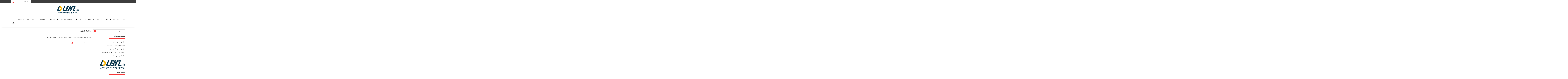

--- FILE ---
content_type: text/html; charset=UTF-8
request_url: https://dlenz.ir/table_tags/%D8%AA%DA%A9-%D9%84%D9%86%D8%B2-%D8%A7%D9%86%D8%B9%DA%A9%D8%A7%D8%B3%DB%8C/
body_size: 15643
content:
        <!DOCTYPE html><html dir="rtl" lang="fa-IR">
    <!-- Global site tag (gtag.js) - Google Analytics -->
<script async src="https://www.googletagmanager.com/gtag/js?id=UA-194145882-1"></script>
<script>
  window.dataLayer = window.dataLayer || [];
  function gtag(){dataLayer.push(arguments);}
  gtag('js', new Date());

  gtag('config', 'UA-194145882-1');
</script>
	<head><style>img.lazy{min-height:1px}</style><link href="https://dlenz.ir/wp-content/plugins/w3-total-cache/pub/js/lazyload.min.js" as="script">

		        <meta charset="UTF-8">
        <meta name="viewport" content="width=device-width, initial-scale=1">
        <link rel="profile" href="https://gmpg.org/xfn/11">
        <link rel="pingback" href="https://dlenz.ir/xmlrpc.php">
    <meta name='robots' content='index, follow, max-image-preview:large, max-snippet:-1, max-video-preview:-1' />
	<style>img:is([sizes="auto" i], [sizes^="auto," i]) { contain-intrinsic-size: 3000px 1500px }</style>
	
	<!-- This site is optimized with the Yoast SEO plugin v26.8 - https://yoast.com/product/yoast-seo-wordpress/ -->
	<title>آموزش عکاسی , عکس,عکاسی,دوربین,دوربین عکاسی,فیلم,فیلمبرداری,</title>
	<meta name="description" content="ما قصد داریم تا در دیلنز به آموزش عکاسی، اخبار عکاسی، معرفی دوربین های جدید بپردازیم و در کنار آن به معرفی مسابقات و نمایشگاه عکاسی و معرفی هنرمندان بپردازیم" />
	<link rel="canonical" href="https://dlenz.ir/table_tags/تک-لنز-انعکاسی/" />
	<meta property="og:locale" content="fa_IR" />
	<meta property="og:type" content="article" />
	<meta property="og:title" content="آموزش عکاسی , عکس,عکاسی,دوربین,دوربین عکاسی,فیلم,فیلمبرداری," />
	<meta property="og:description" content="ما قصد داریم تا در دیلنز به آموزش عکاسی، اخبار عکاسی، معرفی دوربین های جدید بپردازیم و در کنار آن به معرفی مسابقات و نمایشگاه عکاسی و معرفی هنرمندان بپردازیم" />
	<meta property="og:url" content="https://dlenz.ir/table_tags/تک-لنز-انعکاسی/" />
	<meta property="og:site_name" content="دیلنز مرکز آموزش عکاسی و اخبار عکاسی" />
	<meta name="twitter:card" content="summary_large_image" />
	<script type="application/ld+json" class="yoast-schema-graph">{"@context":"https://schema.org","@graph":[{"@type":"CollectionPage","@id":"https://dlenz.ir/table_tags/%d8%aa%da%a9-%d9%84%d9%86%d8%b2-%d8%a7%d9%86%d8%b9%da%a9%d8%a7%d8%b3%db%8c/","url":"https://dlenz.ir/table_tags/%d8%aa%da%a9-%d9%84%d9%86%d8%b2-%d8%a7%d9%86%d8%b9%da%a9%d8%a7%d8%b3%db%8c/","name":"آموزش عکاسی , عکس,عکاسی,دوربین,دوربین عکاسی,فیلم,فیلمبرداری,","isPartOf":{"@id":"https://dlenz.ir/#website"},"description":"ما قصد داریم تا در دیلنز به آموزش عکاسی، اخبار عکاسی، معرفی دوربین های جدید بپردازیم و در کنار آن به معرفی مسابقات و نمایشگاه عکاسی و معرفی هنرمندان بپردازیم","breadcrumb":{"@id":"https://dlenz.ir/table_tags/%d8%aa%da%a9-%d9%84%d9%86%d8%b2-%d8%a7%d9%86%d8%b9%da%a9%d8%a7%d8%b3%db%8c/#breadcrumb"},"inLanguage":"fa-IR"},{"@type":"BreadcrumbList","@id":"https://dlenz.ir/table_tags/%d8%aa%da%a9-%d9%84%d9%86%d8%b2-%d8%a7%d9%86%d8%b9%da%a9%d8%a7%d8%b3%db%8c/#breadcrumb","itemListElement":[{"@type":"ListItem","position":1,"name":"خانه","item":"https://dlenz.ir/"},{"@type":"ListItem","position":2,"name":"تک لنز انعکاسی"}]},{"@type":"WebSite","@id":"https://dlenz.ir/#website","url":"https://dlenz.ir/","name":"دیلنز مرکز آموزش عکاسی و اخبار عکاسی","description":"آموزش عکاسی حرفه ای در سایت دیلنز","publisher":{"@id":"https://dlenz.ir/#organization"},"potentialAction":[{"@type":"SearchAction","target":{"@type":"EntryPoint","urlTemplate":"https://dlenz.ir/?s={search_term_string}"},"query-input":{"@type":"PropertyValueSpecification","valueRequired":true,"valueName":"search_term_string"}}],"inLanguage":"fa-IR"},{"@type":"Organization","@id":"https://dlenz.ir/#organization","name":"آموزش کامل عکاسی و آموزش کادربندی dlenz دیلنز","url":"https://dlenz.ir/","logo":{"@type":"ImageObject","inLanguage":"fa-IR","@id":"https://dlenz.ir/#/schema/logo/image/","url":"https://dlenz.ir/wp-content/uploads/2020/10/logo-asli.png","contentUrl":"https://dlenz.ir/wp-content/uploads/2020/10/logo-asli.png","width":200,"height":100,"caption":"آموزش کامل عکاسی و آموزش کادربندی dlenz دیلنز"},"image":{"@id":"https://dlenz.ir/#/schema/logo/image/"},"sameAs":["https://www.instagram.com/dlenz.ir/"]}]}</script>
	<!-- / Yoast SEO plugin. -->


<link rel='dns-prefetch' href='//www.googletagmanager.com' />
<link rel='dns-prefetch' href='//fonts.googleapis.com' />
<link rel="alternate" type="application/rss+xml" title="دیلنز مرکز آموزش عکاسی و اخبار عکاسی &raquo; خوراک" href="https://dlenz.ir/feed/" />
<link rel="alternate" type="application/rss+xml" title="دیلنز مرکز آموزش عکاسی و اخبار عکاسی &raquo; خوراک دیدگاه‌ها" href="https://dlenz.ir/comments/feed/" />
<link rel="alternate" type="application/rss+xml" title="خوراک دیلنز مرکز آموزش عکاسی و اخبار عکاسی &raquo; تک لنز انعکاسی Table Tag" href="https://dlenz.ir/table_tags/%d8%aa%da%a9-%d9%84%d9%86%d8%b2-%d8%a7%d9%86%d8%b9%da%a9%d8%a7%d8%b3%db%8c/feed/" />
<script type="text/javascript">
/* <![CDATA[ */
window._wpemojiSettings = {"baseUrl":"https:\/\/s.w.org\/images\/core\/emoji\/16.0.1\/72x72\/","ext":".png","svgUrl":"https:\/\/s.w.org\/images\/core\/emoji\/16.0.1\/svg\/","svgExt":".svg","source":{"concatemoji":"https:\/\/dlenz.ir\/wp-includes\/js\/wp-emoji-release.min.js?ver=6.8.3"}};
/*! This file is auto-generated */
!function(s,n){var o,i,e;function c(e){try{var t={supportTests:e,timestamp:(new Date).valueOf()};sessionStorage.setItem(o,JSON.stringify(t))}catch(e){}}function p(e,t,n){e.clearRect(0,0,e.canvas.width,e.canvas.height),e.fillText(t,0,0);var t=new Uint32Array(e.getImageData(0,0,e.canvas.width,e.canvas.height).data),a=(e.clearRect(0,0,e.canvas.width,e.canvas.height),e.fillText(n,0,0),new Uint32Array(e.getImageData(0,0,e.canvas.width,e.canvas.height).data));return t.every(function(e,t){return e===a[t]})}function u(e,t){e.clearRect(0,0,e.canvas.width,e.canvas.height),e.fillText(t,0,0);for(var n=e.getImageData(16,16,1,1),a=0;a<n.data.length;a++)if(0!==n.data[a])return!1;return!0}function f(e,t,n,a){switch(t){case"flag":return n(e,"\ud83c\udff3\ufe0f\u200d\u26a7\ufe0f","\ud83c\udff3\ufe0f\u200b\u26a7\ufe0f")?!1:!n(e,"\ud83c\udde8\ud83c\uddf6","\ud83c\udde8\u200b\ud83c\uddf6")&&!n(e,"\ud83c\udff4\udb40\udc67\udb40\udc62\udb40\udc65\udb40\udc6e\udb40\udc67\udb40\udc7f","\ud83c\udff4\u200b\udb40\udc67\u200b\udb40\udc62\u200b\udb40\udc65\u200b\udb40\udc6e\u200b\udb40\udc67\u200b\udb40\udc7f");case"emoji":return!a(e,"\ud83e\udedf")}return!1}function g(e,t,n,a){var r="undefined"!=typeof WorkerGlobalScope&&self instanceof WorkerGlobalScope?new OffscreenCanvas(300,150):s.createElement("canvas"),o=r.getContext("2d",{willReadFrequently:!0}),i=(o.textBaseline="top",o.font="600 32px Arial",{});return e.forEach(function(e){i[e]=t(o,e,n,a)}),i}function t(e){var t=s.createElement("script");t.src=e,t.defer=!0,s.head.appendChild(t)}"undefined"!=typeof Promise&&(o="wpEmojiSettingsSupports",i=["flag","emoji"],n.supports={everything:!0,everythingExceptFlag:!0},e=new Promise(function(e){s.addEventListener("DOMContentLoaded",e,{once:!0})}),new Promise(function(t){var n=function(){try{var e=JSON.parse(sessionStorage.getItem(o));if("object"==typeof e&&"number"==typeof e.timestamp&&(new Date).valueOf()<e.timestamp+604800&&"object"==typeof e.supportTests)return e.supportTests}catch(e){}return null}();if(!n){if("undefined"!=typeof Worker&&"undefined"!=typeof OffscreenCanvas&&"undefined"!=typeof URL&&URL.createObjectURL&&"undefined"!=typeof Blob)try{var e="postMessage("+g.toString()+"("+[JSON.stringify(i),f.toString(),p.toString(),u.toString()].join(",")+"));",a=new Blob([e],{type:"text/javascript"}),r=new Worker(URL.createObjectURL(a),{name:"wpTestEmojiSupports"});return void(r.onmessage=function(e){c(n=e.data),r.terminate(),t(n)})}catch(e){}c(n=g(i,f,p,u))}t(n)}).then(function(e){for(var t in e)n.supports[t]=e[t],n.supports.everything=n.supports.everything&&n.supports[t],"flag"!==t&&(n.supports.everythingExceptFlag=n.supports.everythingExceptFlag&&n.supports[t]);n.supports.everythingExceptFlag=n.supports.everythingExceptFlag&&!n.supports.flag,n.DOMReady=!1,n.readyCallback=function(){n.DOMReady=!0}}).then(function(){return e}).then(function(){var e;n.supports.everything||(n.readyCallback(),(e=n.source||{}).concatemoji?t(e.concatemoji):e.wpemoji&&e.twemoji&&(t(e.twemoji),t(e.wpemoji)))}))}((window,document),window._wpemojiSettings);
/* ]]> */
</script>
<style id='wp-emoji-styles-inline-css' type='text/css'>

	img.wp-smiley, img.emoji {
		display: inline !important;
		border: none !important;
		box-shadow: none !important;
		height: 1em !important;
		width: 1em !important;
		margin: 0 0.07em !important;
		vertical-align: -0.1em !important;
		background: none !important;
		padding: 0 !important;
	}
</style>
<link rel="stylesheet" href="https://dlenz.ir/wp-content/cache/minify/8efe2.css" media="all" />

<style id='classic-theme-styles-inline-css' type='text/css'>
/*! This file is auto-generated */
.wp-block-button__link{color:#fff;background-color:#32373c;border-radius:9999px;box-shadow:none;text-decoration:none;padding:calc(.667em + 2px) calc(1.333em + 2px);font-size:1.125em}.wp-block-file__button{background:#32373c;color:#fff;text-decoration:none}
</style>
<style id='global-styles-inline-css' type='text/css'>
:root{--wp--preset--aspect-ratio--square: 1;--wp--preset--aspect-ratio--4-3: 4/3;--wp--preset--aspect-ratio--3-4: 3/4;--wp--preset--aspect-ratio--3-2: 3/2;--wp--preset--aspect-ratio--2-3: 2/3;--wp--preset--aspect-ratio--16-9: 16/9;--wp--preset--aspect-ratio--9-16: 9/16;--wp--preset--color--black: #000000;--wp--preset--color--cyan-bluish-gray: #abb8c3;--wp--preset--color--white: #ffffff;--wp--preset--color--pale-pink: #f78da7;--wp--preset--color--vivid-red: #cf2e2e;--wp--preset--color--luminous-vivid-orange: #ff6900;--wp--preset--color--luminous-vivid-amber: #fcb900;--wp--preset--color--light-green-cyan: #7bdcb5;--wp--preset--color--vivid-green-cyan: #00d084;--wp--preset--color--pale-cyan-blue: #8ed1fc;--wp--preset--color--vivid-cyan-blue: #0693e3;--wp--preset--color--vivid-purple: #9b51e0;--wp--preset--gradient--vivid-cyan-blue-to-vivid-purple: linear-gradient(135deg,rgba(6,147,227,1) 0%,rgb(155,81,224) 100%);--wp--preset--gradient--light-green-cyan-to-vivid-green-cyan: linear-gradient(135deg,rgb(122,220,180) 0%,rgb(0,208,130) 100%);--wp--preset--gradient--luminous-vivid-amber-to-luminous-vivid-orange: linear-gradient(135deg,rgba(252,185,0,1) 0%,rgba(255,105,0,1) 100%);--wp--preset--gradient--luminous-vivid-orange-to-vivid-red: linear-gradient(135deg,rgba(255,105,0,1) 0%,rgb(207,46,46) 100%);--wp--preset--gradient--very-light-gray-to-cyan-bluish-gray: linear-gradient(135deg,rgb(238,238,238) 0%,rgb(169,184,195) 100%);--wp--preset--gradient--cool-to-warm-spectrum: linear-gradient(135deg,rgb(74,234,220) 0%,rgb(151,120,209) 20%,rgb(207,42,186) 40%,rgb(238,44,130) 60%,rgb(251,105,98) 80%,rgb(254,248,76) 100%);--wp--preset--gradient--blush-light-purple: linear-gradient(135deg,rgb(255,206,236) 0%,rgb(152,150,240) 100%);--wp--preset--gradient--blush-bordeaux: linear-gradient(135deg,rgb(254,205,165) 0%,rgb(254,45,45) 50%,rgb(107,0,62) 100%);--wp--preset--gradient--luminous-dusk: linear-gradient(135deg,rgb(255,203,112) 0%,rgb(199,81,192) 50%,rgb(65,88,208) 100%);--wp--preset--gradient--pale-ocean: linear-gradient(135deg,rgb(255,245,203) 0%,rgb(182,227,212) 50%,rgb(51,167,181) 100%);--wp--preset--gradient--electric-grass: linear-gradient(135deg,rgb(202,248,128) 0%,rgb(113,206,126) 100%);--wp--preset--gradient--midnight: linear-gradient(135deg,rgb(2,3,129) 0%,rgb(40,116,252) 100%);--wp--preset--font-size--small: 13px;--wp--preset--font-size--medium: 20px;--wp--preset--font-size--large: 36px;--wp--preset--font-size--x-large: 42px;--wp--preset--spacing--20: 0.44rem;--wp--preset--spacing--30: 0.67rem;--wp--preset--spacing--40: 1rem;--wp--preset--spacing--50: 1.5rem;--wp--preset--spacing--60: 2.25rem;--wp--preset--spacing--70: 3.38rem;--wp--preset--spacing--80: 5.06rem;--wp--preset--shadow--natural: 6px 6px 9px rgba(0, 0, 0, 0.2);--wp--preset--shadow--deep: 12px 12px 50px rgba(0, 0, 0, 0.4);--wp--preset--shadow--sharp: 6px 6px 0px rgba(0, 0, 0, 0.2);--wp--preset--shadow--outlined: 6px 6px 0px -3px rgba(255, 255, 255, 1), 6px 6px rgba(0, 0, 0, 1);--wp--preset--shadow--crisp: 6px 6px 0px rgba(0, 0, 0, 1);}:where(.is-layout-flex){gap: 0.5em;}:where(.is-layout-grid){gap: 0.5em;}body .is-layout-flex{display: flex;}.is-layout-flex{flex-wrap: wrap;align-items: center;}.is-layout-flex > :is(*, div){margin: 0;}body .is-layout-grid{display: grid;}.is-layout-grid > :is(*, div){margin: 0;}:where(.wp-block-columns.is-layout-flex){gap: 2em;}:where(.wp-block-columns.is-layout-grid){gap: 2em;}:where(.wp-block-post-template.is-layout-flex){gap: 1.25em;}:where(.wp-block-post-template.is-layout-grid){gap: 1.25em;}.has-black-color{color: var(--wp--preset--color--black) !important;}.has-cyan-bluish-gray-color{color: var(--wp--preset--color--cyan-bluish-gray) !important;}.has-white-color{color: var(--wp--preset--color--white) !important;}.has-pale-pink-color{color: var(--wp--preset--color--pale-pink) !important;}.has-vivid-red-color{color: var(--wp--preset--color--vivid-red) !important;}.has-luminous-vivid-orange-color{color: var(--wp--preset--color--luminous-vivid-orange) !important;}.has-luminous-vivid-amber-color{color: var(--wp--preset--color--luminous-vivid-amber) !important;}.has-light-green-cyan-color{color: var(--wp--preset--color--light-green-cyan) !important;}.has-vivid-green-cyan-color{color: var(--wp--preset--color--vivid-green-cyan) !important;}.has-pale-cyan-blue-color{color: var(--wp--preset--color--pale-cyan-blue) !important;}.has-vivid-cyan-blue-color{color: var(--wp--preset--color--vivid-cyan-blue) !important;}.has-vivid-purple-color{color: var(--wp--preset--color--vivid-purple) !important;}.has-black-background-color{background-color: var(--wp--preset--color--black) !important;}.has-cyan-bluish-gray-background-color{background-color: var(--wp--preset--color--cyan-bluish-gray) !important;}.has-white-background-color{background-color: var(--wp--preset--color--white) !important;}.has-pale-pink-background-color{background-color: var(--wp--preset--color--pale-pink) !important;}.has-vivid-red-background-color{background-color: var(--wp--preset--color--vivid-red) !important;}.has-luminous-vivid-orange-background-color{background-color: var(--wp--preset--color--luminous-vivid-orange) !important;}.has-luminous-vivid-amber-background-color{background-color: var(--wp--preset--color--luminous-vivid-amber) !important;}.has-light-green-cyan-background-color{background-color: var(--wp--preset--color--light-green-cyan) !important;}.has-vivid-green-cyan-background-color{background-color: var(--wp--preset--color--vivid-green-cyan) !important;}.has-pale-cyan-blue-background-color{background-color: var(--wp--preset--color--pale-cyan-blue) !important;}.has-vivid-cyan-blue-background-color{background-color: var(--wp--preset--color--vivid-cyan-blue) !important;}.has-vivid-purple-background-color{background-color: var(--wp--preset--color--vivid-purple) !important;}.has-black-border-color{border-color: var(--wp--preset--color--black) !important;}.has-cyan-bluish-gray-border-color{border-color: var(--wp--preset--color--cyan-bluish-gray) !important;}.has-white-border-color{border-color: var(--wp--preset--color--white) !important;}.has-pale-pink-border-color{border-color: var(--wp--preset--color--pale-pink) !important;}.has-vivid-red-border-color{border-color: var(--wp--preset--color--vivid-red) !important;}.has-luminous-vivid-orange-border-color{border-color: var(--wp--preset--color--luminous-vivid-orange) !important;}.has-luminous-vivid-amber-border-color{border-color: var(--wp--preset--color--luminous-vivid-amber) !important;}.has-light-green-cyan-border-color{border-color: var(--wp--preset--color--light-green-cyan) !important;}.has-vivid-green-cyan-border-color{border-color: var(--wp--preset--color--vivid-green-cyan) !important;}.has-pale-cyan-blue-border-color{border-color: var(--wp--preset--color--pale-cyan-blue) !important;}.has-vivid-cyan-blue-border-color{border-color: var(--wp--preset--color--vivid-cyan-blue) !important;}.has-vivid-purple-border-color{border-color: var(--wp--preset--color--vivid-purple) !important;}.has-vivid-cyan-blue-to-vivid-purple-gradient-background{background: var(--wp--preset--gradient--vivid-cyan-blue-to-vivid-purple) !important;}.has-light-green-cyan-to-vivid-green-cyan-gradient-background{background: var(--wp--preset--gradient--light-green-cyan-to-vivid-green-cyan) !important;}.has-luminous-vivid-amber-to-luminous-vivid-orange-gradient-background{background: var(--wp--preset--gradient--luminous-vivid-amber-to-luminous-vivid-orange) !important;}.has-luminous-vivid-orange-to-vivid-red-gradient-background{background: var(--wp--preset--gradient--luminous-vivid-orange-to-vivid-red) !important;}.has-very-light-gray-to-cyan-bluish-gray-gradient-background{background: var(--wp--preset--gradient--very-light-gray-to-cyan-bluish-gray) !important;}.has-cool-to-warm-spectrum-gradient-background{background: var(--wp--preset--gradient--cool-to-warm-spectrum) !important;}.has-blush-light-purple-gradient-background{background: var(--wp--preset--gradient--blush-light-purple) !important;}.has-blush-bordeaux-gradient-background{background: var(--wp--preset--gradient--blush-bordeaux) !important;}.has-luminous-dusk-gradient-background{background: var(--wp--preset--gradient--luminous-dusk) !important;}.has-pale-ocean-gradient-background{background: var(--wp--preset--gradient--pale-ocean) !important;}.has-electric-grass-gradient-background{background: var(--wp--preset--gradient--electric-grass) !important;}.has-midnight-gradient-background{background: var(--wp--preset--gradient--midnight) !important;}.has-small-font-size{font-size: var(--wp--preset--font-size--small) !important;}.has-medium-font-size{font-size: var(--wp--preset--font-size--medium) !important;}.has-large-font-size{font-size: var(--wp--preset--font-size--large) !important;}.has-x-large-font-size{font-size: var(--wp--preset--font-size--x-large) !important;}
:where(.wp-block-post-template.is-layout-flex){gap: 1.25em;}:where(.wp-block-post-template.is-layout-grid){gap: 1.25em;}
:where(.wp-block-columns.is-layout-flex){gap: 2em;}:where(.wp-block-columns.is-layout-grid){gap: 2em;}
:root :where(.wp-block-pullquote){font-size: 1.5em;line-height: 1.6;}
</style>
<link rel="stylesheet" href="https://dlenz.ir/wp-content/cache/minify/b7882.css" media="all" />






<link rel='stylesheet' id='supernews-googleapis-css' href='//fonts.googleapis.com/css?family=Oswald%3A400%2C300%7COpen+Sans%3A600%2C400' type='text/css' media='all' />
<link rel="stylesheet" href="https://dlenz.ir/wp-content/cache/minify/1187e.css" media="all" />


<style id='supernews-style-inline-css' type='text/css'>
mark,
            .comment-form .form-submit input,
            .read-more,
            .header-latest-posts .bn-title,
            .slider-section .cat-links a,
            .featured-desc .above-entry-meta .cat-links a,
            #calendar_wrap #wp-calendar #today,
            #calendar_wrap #wp-calendar #today a,
            .wpcf7-form input.wpcf7-submit:hover,
            .breadcrumb,
            .post-thumb .cat-links > a,
            article.post.sticky,
            .slicknav_btn{
            background: #f73838;
            }
             a:hover,
            .screen-reader-text:focus,
            .bn-content a:hover,
            .socials a:hover,
            .site-title a,
            .widget_search input#s,
            .search-block #searchsubmit,
            .widget_search #searchsubmit,
            .footer-sidebar .featured-desc .below-entry-meta a:hover,
            .slider-section .slide-title:hover,
            .slider-feature-wrap a:hover,
            .featured-desc .below-entry-meta span:hover,
            .posted-on a:hover,
            .cat-links a:hover,
            .comments-link a:hover,
            .edit-link a:hover,
            .tags-links a:hover,
            .byline a:hover,
            .nav-links a:hover,
            #supernews-breadcrumbs a:hover,
            .wpcf7-form input.wpcf7-submit,
            .header-wrapper .menu li:hover > a,
            .header-wrapper .menu > li.current-menu-item > a,
            .header-wrapper .menu > li.current-menu-parent > a,
            .header-wrapper .menu > li.current_page_parent > a,
            .header-wrapper .menu > li.current_page_ancestor > a,
            .header-wrapper .main-navigation ul ul.sub-menu li:hover > a,
            .top-block li a:hover
            {
                color: #f73838;
            }
            .widget_search input#s,
            .tagcloud a{
                border: 1px solid #f73838;
            }
            .footer-wrapper .footer-copyright,
            .nav-links .nav-previous a:hover,
            .nav-links .nav-next a:hover{
                border-top: 1px solid #f73838;
            }
            .widget-title:before,
            .page-header .page-title:before,
            .single .entry-header .entry-title:before,
            .blog-no-image article.post.sticky{
                border-bottom: 3px solid #f73838;
            }
            .wpcf7-form input.wpcf7-submit{
                border: 2px solid #f73838;
            }
            .bn-title::after,
            .breadcrumb::after {
                border-left: 5px solid #f73838;
            }
        @media screen and (max-width:992px){
                .slicknav_btn{
                    border: 1px solid #f73838;
                }
                .slicknav_btn.slicknav_open{
                    border: 1px solid #ffffff;
                }
                .slicknav_nav li:hover > a,
                .slicknav_nav li.current-menu-ancestor a,
                .slicknav_nav li.current-menu-item  > a,
                .slicknav_nav li.current_page_item a,
                .slicknav_nav li.current_page_item .slicknav_item span,
                .slicknav_nav li .slicknav_item:hover a{
                    color: #f73838;
                }
            }
                    .cat-links .at-cat-item-1{
                    background: #f73838!important;
                    color : #fff!important;
                    }
                    
                    .cat-links .at-cat-item-1:hover{
                    background: #2d2d2d!important;
                    color : #fff!important;
                    }
                    
                    .cat-links .at-cat-item-2{
                    background: #8224e3!important;
                    color : #fff!important;
                    }
                    
                    .at-cat-color-wrap-2 .widget-title::before,
                    body.category-2 .page-header .page-title::before
                    {
                     border-bottom: 3px solid #8224e3;
                    }
                    
                    .at-cat-color-wrap-2 .widget-title,
                     body.category-2 .page-header .page-title
                    {
                     border-bottom: 1px solid #8224e3;
                    }
                    .cat-links .at-cat-item-2:hover{
                    background: #2d2d2d!important;
                    color : #fff!important;
                    }
                    
                    .cat-links .at-cat-item-4{
                    background: #f73838!important;
                    color : #fff!important;
                    }
                    
                    .cat-links .at-cat-item-4:hover{
                    background: #2d2d2d!important;
                    color : #fff!important;
                    }
                    
                    .cat-links .at-cat-item-5{
                    background: #ffb703!important;
                    color : #fff!important;
                    }
                    
                    .at-cat-color-wrap-5 .widget-title::before,
                    body.category-5 .page-header .page-title::before
                    {
                     border-bottom: 3px solid #ffb703;
                    }
                    
                    .at-cat-color-wrap-5 .widget-title,
                     body.category-5 .page-header .page-title
                    {
                     border-bottom: 1px solid #ffb703;
                    }
                    .cat-links .at-cat-item-5:hover{
                    background: #2d2d2d!important;
                    color : #fff!important;
                    }
                    
                    .cat-links .at-cat-item-6{
                    background: #48ba39!important;
                    color : #fff!important;
                    }
                    
                    .at-cat-color-wrap-6 .widget-title::before,
                    body.category-6 .page-header .page-title::before
                    {
                     border-bottom: 3px solid #48ba39;
                    }
                    
                    .at-cat-color-wrap-6 .widget-title,
                     body.category-6 .page-header .page-title
                    {
                     border-bottom: 1px solid #48ba39;
                    }
                    .cat-links .at-cat-item-6:hover{
                    background: #2d2d2d!important;
                    color : #fff!important;
                    }
                    
                    .cat-links .at-cat-item-7{
                    background: #f73838!important;
                    color : #fff!important;
                    }
                    
                    .cat-links .at-cat-item-7:hover{
                    background: #2d2d2d!important;
                    color : #fff!important;
                    }
                    
                    .cat-links .at-cat-item-8{
                    background: #1e73be!important;
                    color : #fff!important;
                    }
                    
                    .at-cat-color-wrap-8 .widget-title::before,
                    body.category-8 .page-header .page-title::before
                    {
                     border-bottom: 3px solid #1e73be;
                    }
                    
                    .at-cat-color-wrap-8 .widget-title,
                     body.category-8 .page-header .page-title
                    {
                     border-bottom: 1px solid #1e73be;
                    }
                    .cat-links .at-cat-item-8:hover{
                    background: #2d2d2d!important;
                    color : #fff!important;
                    }
                    
                    .cat-links .at-cat-item-9{
                    background: #f73838!important;
                    color : #fff!important;
                    }
                    
                    .cat-links .at-cat-item-9:hover{
                    background: #2d2d2d!important;
                    color : #fff!important;
                    }
                    
                    .cat-links .at-cat-item-18{
                    background: #dd9933!important;
                    color : #fff!important;
                    }
                    
                    .at-cat-color-wrap-18 .widget-title::before,
                    body.category-18 .page-header .page-title::before
                    {
                     border-bottom: 3px solid #dd9933;
                    }
                    
                    .at-cat-color-wrap-18 .widget-title,
                     body.category-18 .page-header .page-title
                    {
                     border-bottom: 1px solid #dd9933;
                    }
                    .cat-links .at-cat-item-18:hover{
                    background: #2d2d2d!important;
                    color : #fff!important;
                    }
                    
                    .cat-links .at-cat-item-19{
                    background: #aa6d27!important;
                    color : #fff!important;
                    }
                    
                    .at-cat-color-wrap-19 .widget-title::before,
                    body.category-19 .page-header .page-title::before
                    {
                     border-bottom: 3px solid #aa6d27;
                    }
                    
                    .at-cat-color-wrap-19 .widget-title,
                     body.category-19 .page-header .page-title
                    {
                     border-bottom: 1px solid #aa6d27;
                    }
                    .cat-links .at-cat-item-19:hover{
                    background: #2d2d2d!important;
                    color : #fff!important;
                    }
                    
                    .cat-links .at-cat-item-40{
                    background: #318e2c!important;
                    color : #fff!important;
                    }
                    
                    .at-cat-color-wrap-40 .widget-title::before,
                    body.category-40 .page-header .page-title::before
                    {
                     border-bottom: 3px solid #318e2c;
                    }
                    
                    .at-cat-color-wrap-40 .widget-title,
                     body.category-40 .page-header .page-title
                    {
                     border-bottom: 1px solid #318e2c;
                    }
                    .cat-links .at-cat-item-40:hover{
                    background: #2d2d2d!important;
                    color : #fff!important;
                    }
                    
                    .cat-links .at-cat-item-41{
                    background: #0d4227!important;
                    color : #fff!important;
                    }
                    
                    .at-cat-color-wrap-41 .widget-title::before,
                    body.category-41 .page-header .page-title::before
                    {
                     border-bottom: 3px solid #0d4227;
                    }
                    
                    .at-cat-color-wrap-41 .widget-title,
                     body.category-41 .page-header .page-title
                    {
                     border-bottom: 1px solid #0d4227;
                    }
                    .cat-links .at-cat-item-41:hover{
                    background: #2d2d2d!important;
                    color : #fff!important;
                    }
                    
                    .cat-links .at-cat-item-42{
                    background: #f73838!important;
                    color : #fff!important;
                    }
                    
                    .cat-links .at-cat-item-42:hover{
                    background: #2d2d2d!important;
                    color : #fff!important;
                    }
                    
                    .cat-links .at-cat-item-43{
                    background: #06adad!important;
                    color : #fff!important;
                    }
                    
                    .at-cat-color-wrap-43 .widget-title::before,
                    body.category-43 .page-header .page-title::before
                    {
                     border-bottom: 3px solid #06adad;
                    }
                    
                    .at-cat-color-wrap-43 .widget-title,
                     body.category-43 .page-header .page-title
                    {
                     border-bottom: 1px solid #06adad;
                    }
                    .cat-links .at-cat-item-43:hover{
                    background: #2d2d2d!important;
                    color : #fff!important;
                    }
                    
                    .cat-links .at-cat-item-44{
                    background: #5b0575!important;
                    color : #fff!important;
                    }
                    
                    .at-cat-color-wrap-44 .widget-title::before,
                    body.category-44 .page-header .page-title::before
                    {
                     border-bottom: 3px solid #5b0575;
                    }
                    
                    .at-cat-color-wrap-44 .widget-title,
                     body.category-44 .page-header .page-title
                    {
                     border-bottom: 1px solid #5b0575;
                    }
                    .cat-links .at-cat-item-44:hover{
                    background: #2d2d2d!important;
                    color : #fff!important;
                    }
                    
                    .cat-links .at-cat-item-45{
                    background: #f427cf!important;
                    color : #fff!important;
                    }
                    
                    .at-cat-color-wrap-45 .widget-title::before,
                    body.category-45 .page-header .page-title::before
                    {
                     border-bottom: 3px solid #f427cf;
                    }
                    
                    .at-cat-color-wrap-45 .widget-title,
                     body.category-45 .page-header .page-title
                    {
                     border-bottom: 1px solid #f427cf;
                    }
                    .cat-links .at-cat-item-45:hover{
                    background: #2d2d2d!important;
                    color : #fff!important;
                    }
                    
                    .cat-links .at-cat-item-46{
                    background: #f73838!important;
                    color : #fff!important;
                    }
                    
                    .cat-links .at-cat-item-46:hover{
                    background: #2d2d2d!important;
                    color : #fff!important;
                    }
                    
                    .cat-links .at-cat-item-47{
                    background: #f73838!important;
                    color : #fff!important;
                    }
                    
                    .cat-links .at-cat-item-47:hover{
                    background: #2d2d2d!important;
                    color : #fff!important;
                    }
                    
                    .cat-links .at-cat-item-318{
                    background: #09b0e8!important;
                    color : #fff!important;
                    }
                    
                    .at-cat-color-wrap-318 .widget-title::before,
                    body.category-318 .page-header .page-title::before
                    {
                     border-bottom: 3px solid #09b0e8;
                    }
                    
                    .at-cat-color-wrap-318 .widget-title,
                     body.category-318 .page-header .page-title
                    {
                     border-bottom: 1px solid #09b0e8;
                    }
                    .cat-links .at-cat-item-318:hover{
                    background: #2d2d2d!important;
                    color : #fff!important;
                    }
                    
                    .cat-links .at-cat-item-903{
                    background: #4c114a!important;
                    color : #fff!important;
                    }
                    
                    .at-cat-color-wrap-903 .widget-title::before,
                    body.category-903 .page-header .page-title::before
                    {
                     border-bottom: 3px solid #4c114a;
                    }
                    
                    .at-cat-color-wrap-903 .widget-title,
                     body.category-903 .page-header .page-title
                    {
                     border-bottom: 1px solid #4c114a;
                    }
                    .cat-links .at-cat-item-903:hover{
                    background: #2d2d2d!important;
                    color : #fff!important;
                    }
                    
                    .cat-links .at-cat-item-927{
                    background: #f73838!important;
                    color : #fff!important;
                    }
                    
                    .cat-links .at-cat-item-927:hover{
                    background: #2d2d2d!important;
                    color : #fff!important;
                    }
                    
</style>
<link rel="stylesheet" href="https://dlenz.ir/wp-content/cache/minify/b6ca6.css" media="all" />

<style id='heateor_sss_frontend_css-inline-css' type='text/css'>
.heateor_sss_button_instagram span.heateor_sss_svg,a.heateor_sss_instagram span.heateor_sss_svg{background:radial-gradient(circle at 30% 107%,#fdf497 0,#fdf497 5%,#fd5949 45%,#d6249f 60%,#285aeb 90%)}.heateor_sss_horizontal_sharing .heateor_sss_svg,.heateor_sss_standard_follow_icons_container .heateor_sss_svg{color:#fff;border-width:0px;border-style:solid;border-color:transparent}.heateor_sss_horizontal_sharing .heateorSssTCBackground{color:#666}.heateor_sss_horizontal_sharing span.heateor_sss_svg:hover,.heateor_sss_standard_follow_icons_container span.heateor_sss_svg:hover{border-color:transparent;}.heateor_sss_vertical_sharing span.heateor_sss_svg,.heateor_sss_floating_follow_icons_container span.heateor_sss_svg{color:#fff;border-width:0px;border-style:solid;border-color:transparent;}.heateor_sss_vertical_sharing .heateorSssTCBackground{color:#666;}.heateor_sss_vertical_sharing span.heateor_sss_svg:hover,.heateor_sss_floating_follow_icons_container span.heateor_sss_svg:hover{border-color:transparent;}@media screen and (max-width:783px) {.heateor_sss_vertical_sharing{display:none!important}}div.heateor_sss_sharing_title{text-align:center}div.heateor_sss_sharing_ul{width:100%;text-align:center;}div.heateor_sss_horizontal_sharing div.heateor_sss_sharing_ul a{float:none!important;display:inline-block;}
</style>
		<script>/***
 *
 * JavaScript read and write codes source:
 * https://www.quirksmode.org/js/cookies.html
 *
 *
 * Query string read code source:
 * https://stackoverflow.com/questions/901115/how-can-i-get-query-string-values-in-javascript
 *
 */
function _amp_wp_getParameterByName(name, url) {
    if( !url ) url = window.location.href;
    name = name.replace(/[\[\]]/g, "\\$&");
    var regex = new RegExp("[?&]" + name + "(=([^&#]*)|&|#|$)"),
        results = regex.exec( url );
    if( !results ) return null;
    if( !results[2] ) return '';
    return decodeURIComponent(results[2].replace(/\+/g, " "));
}

function _amp_wp_setCookie(name, value) {
    var expires = "";
    if( days ) {
        var date = new Date();
        date.setTime(date.getTime() + (days * 24 * 60 * 60 * 1000));
        expires = "; expires=" + date.toUTCString();
    }
    document.cookie = name + "=" + value + expires + "; path=/";
}

function _amp_wp_ReadCookie(name) {
    var nameEQ = name + "=";
    var ca = document.cookie.split(';');
    for( var i = 0; i < ca.length; i++ ) {
        var c = ca[i];
        while( c.charAt(0) == ' ' ) c = c.substring(1, c.length);
        if( c.indexOf(nameEQ) == 0 ) return c.substring( nameEQ.length, c.length );
    }
    return null;
}

var ua = navigator.userAgent || navigator.vendor || window.opera;
if (/(android|bb\d+|meego).+mobile|avantgo|bada\/|blackberry|blazer|compal|elaine|fennec|hiptop|iemobile|ip(hone|od)|iris|kindle|lge |maemo|midp|mmp|mobile.+firefox|netfront|opera m(ob|in)i|palm( os)?|phone|p(ixi|re)\/|plucker|pocket|psp|series(4|6)0|symbian|treo|up\.(browser|link)|vodafone|wap|windows ce|xda|xiino|android|ipad|playbook|silk/i.test(ua) || /1207|6310|6590|3gso|4thp|50[1-6]i|770s|802s|a wa|abac|ac(er|oo|s\-)|ai(ko|rn)|al(av|ca|co)|amoi|an(ex|ny|yw)|aptu|ar(ch|go)|as(te|us)|attw|au(di|\-m|r |s )|avan|be(ck|ll|nq)|bi(lb|rd)|bl(ac|az)|br(e|v)w|bumb|bw\-(n|u)|c55\/|capi|ccwa|cdm\-|cell|chtm|cldc|cmd\-|co(mp|nd)|craw|da(it|ll|ng)|dbte|dc\-s|devi|dica|dmob|do(c|p)o|ds(12|\-d)|el(49|ai)|em(l2|ul)|er(ic|k0)|esl8|ez([4-7]0|os|wa|ze)|fetc|fly(\-|_)|g1 u|g560|gene|gf\-5|g\-mo|go(\.w|od)|gr(ad|un)|haie|hcit|hd\-(m|p|t)|hei\-|hi(pt|ta)|hp( i|ip)|hs\-c|ht(c(\-| |_|a|g|p|s|t)|tp)|hu(aw|tc)|i\-(20|go|ma)|i230|iac( |\-|\/)|ibro|idea|ig01|ikom|im1k|inno|ipaq|iris|ja(t|v)a|jbro|jemu|jigs|kddi|keji|kgt( |\/)|klon|kpt |kwc\-|kyo(c|k)|le(no|xi)|lg( g|\/(k|l|u)|50|54|\-[a-w])|libw|lynx|m1\-w|m3ga|m50\/|ma(te|ui|xo)|mc(01|21|ca)|m\-cr|me(rc|ri)|mi(o8|oa|ts)|mmef|mo(01|02|bi|de|do|t(\-| |o|v)|zz)|mt(50|p1|v )|mwbp|mywa|n10[0-2]|n20[2-3]|n30(0|2)|n50(0|2|5)|n7(0(0|1)|10)|ne((c|m)\-|on|tf|wf|wg|wt)|nok(6|i)|nzph|o2im|op(ti|wv)|oran|owg1|p800|pan(a|d|t)|pdxg|pg(13|\-([1-8]|c))|phil|pire|pl(ay|uc)|pn\-2|po(ck|rt|se)|prox|psio|pt\-g|qa\-a|qc(07|12|21|32|60|\-[2-7]|i\-)|qtek|r380|r600|raks|rim9|ro(ve|zo)|s55\/|sa(ge|ma|mm|ms|ny|va)|sc(01|h\-|oo|p\-)|sdk\/|se(c(\-|0|1)|47|mc|nd|ri)|sgh\-|shar|sie(\-|m)|sk\-0|sl(45|id)|sm(al|ar|b3|it|t5)|so(ft|ny)|sp(01|h\-|v\-|v )|sy(01|mb)|t2(18|50)|t6(00|10|18)|ta(gt|lk)|tcl\-|tdg\-|tel(i|m)|tim\-|t\-mo|to(pl|sh)|ts(70|m\-|m3|m5)|tx\-9|up(\.b|g1|si)|utst|v400|v750|veri|vi(rg|te)|vk(40|5[0-3]|\-v)|vm40|voda|vulc|vx(52|53|60|61|70|80|81|83|85|98)|w3c(\-| )|webc|whit|wi(g |nc|nw)|wmlb|wonu|x700|yas\-|your|zeto|zte\-/i.test(ua.substr(0, 4))) {
    if( _amp_wp_getParameterByName( 'amp-wp-skip-redirect' ) ) {
        _amp_wp_setCookie( 'amp-wp-skip-redirect', 1 );
    } else if ( !_amp_wp_ReadCookie( 'amp-wp-skip-redirect' ) ) {
        window.location.href = "https://dlenz.ir/table_tags/%D8%AA%DA%A9-%D9%84%D9%86%D8%B2-%D8%A7%D9%86%D8%B9%DA%A9%D8%A7%D8%B3%DB%8C/amp/";
    }
}</script>
		<script src="https://dlenz.ir/wp-content/cache/minify/45bd1.js"></script>





<!--[if lt IE 9]>
<script  src="https://dlenz.ir/wp-content/themes/supernews-yekan/assets/library/html5shiv/html5shiv.min.js?ver=3.7.3" id="html5shiv-js"></script>
<![endif]-->
<!--[if lt IE 9]>
<script  src="https://dlenz.ir/wp-content/themes/supernews-yekan/assets/library/respond/respond.min.js?ver=1.1.2" id="respond-js"></script>
<![endif]-->

<!-- Google tag (gtag.js) snippet added by Site Kit -->
<!-- Google Analytics snippet added by Site Kit -->
<script  src="https://www.googletagmanager.com/gtag/js?id=GT-WB5QFC5" id="google_gtagjs-js" async></script>
<script  id="google_gtagjs-js-after">
/* <![CDATA[ */
window.dataLayer = window.dataLayer || [];function gtag(){dataLayer.push(arguments);}
gtag("set","linker",{"domains":["dlenz.ir"]});
gtag("js", new Date());
gtag("set", "developer_id.dZTNiMT", true);
gtag("config", "GT-WB5QFC5");
/* ]]> */
</script>
<link rel="https://api.w.org/" href="https://dlenz.ir/wp-json/" /><link rel="alternate" title="JSON" type="application/json" href="https://dlenz.ir/wp-json/wp/v2/table_tags/164" /><link rel="EditURI" type="application/rsd+xml" title="RSD" href="https://dlenz.ir/xmlrpc.php?rsd" />
<link rel="stylesheet" href="https://dlenz.ir/wp-content/cache/minify/c30f4.css" media="all" />
<meta name="generator" content="WordPress 6.8.3" />
		<link rel="amphtml" href="https://dlenz.ir/table_tags/%D8%AA%DA%A9-%D9%84%D9%86%D8%B2-%D8%A7%D9%86%D8%B9%DA%A9%D8%A7%D8%B3%DB%8C/amp/" />
			<meta name="generator" content="Site Kit by Google 1.171.0" /><!-- Analytics by WP Statistics - https://wp-statistics.com -->

<!-- Google AdSense meta tags added by Site Kit -->
<meta name="google-adsense-platform-account" content="ca-host-pub-2644536267352236">
<meta name="google-adsense-platform-domain" content="sitekit.withgoogle.com">
<!-- End Google AdSense meta tags added by Site Kit -->
<link rel="icon" href="https://dlenz.ir/wp-content/uploads/2020/10/cropped-logo-dlenz-32x32.png" sizes="32x32" />
<link rel="icon" href="https://dlenz.ir/wp-content/uploads/2020/10/cropped-logo-dlenz-192x192.png" sizes="192x192" />
<link rel="apple-touch-icon" href="https://dlenz.ir/wp-content/uploads/2020/10/cropped-logo-dlenz-180x180.png" />
<meta name="msapplication-TileImage" content="https://dlenz.ir/wp-content/uploads/2020/10/cropped-logo-dlenz-270x270.png" />
	<script>
		var bt_bb_update_res = function() {
			var width = Math.max( document.documentElement.clientWidth, window.innerWidth || 0 );
			window.bt_bb_res = 'xxl';
			if ( width <= 1400 ) window.bt_bb_res = 'xl';
			if ( width <= 1200 ) window.bt_bb_res = 'lg';
			if ( width <= 992) window.bt_bb_res = 'md';
			if ( width <= 768 ) window.bt_bb_res = 'sm';
			if ( width <= 480 ) window.bt_bb_res = 'xs';
			document.documentElement.setAttribute( 'data-bt_bb_screen_resolution', window.bt_bb_res ); // used in CSS
		}
		bt_bb_update_res();
		var bt_bb_observer = new MutationObserver(function( mutations ) {
			for ( var i = 0; i < mutations.length; i++ ) {
				var nodes = mutations[ i ].addedNodes;
				for ( var j = 0; j < nodes.length; j++ ) {
					var node = nodes[ j ];
					// Only process element nodes
					if ( 1 === node.nodeType ) {
						// Check if element or its children have override classes
						if ( ( node.hasAttribute && node.hasAttribute( 'data-bt-override-class' ) ) || ( node.querySelector && node.querySelector( '[data-bt-override-class]' ) ) ) {
							
							[ ...node.querySelectorAll( '[data-bt-override-class]' ),
							...( node.matches( '[data-bt-override-class]' ) ? [ node ] : [] ) ].forEach(function( element ) {
								// Get the attribute value
								let override_classes = JSON.parse( element.getAttribute( 'data-bt-override-class' ) );
								
								for ( let prefix in override_classes ) {
									let new_class;
									if ( override_classes[ prefix ][ window.bt_bb_res ] !== undefined ) {
										new_class = prefix + override_classes[ prefix ][ window.bt_bb_res ];
									} else {
										new_class = prefix + override_classes[ prefix ]['def'];
									}
									
									// Remove the current class
									element.classList.remove( ...override_classes[ prefix ]['current_class'].split( ' ' ) );
									
									// Add the new class
									element.classList.add( ...new_class.split( ' ' ) );
			
									// Update the current_class
									override_classes[ prefix ]['current_class'] = new_class;
								}
								
								// Store the updated data back to the attribute
								element.setAttribute( 'data-bt-override-class', JSON.stringify( override_classes ) );
							} );
							
						}
					}
				}
			}
		} );
		
		// Start observing
		bt_bb_observer.observe( document.documentElement, {
			childList: true,
			subtree: true
		} );
		
		// Cancel observer when ready
		var bt_bb_cancel_observer = function() {
			if ( 'interactive' === document.readyState || 'complete' === document.readyState ) {
				bt_bb_observer.disconnect();
				document.removeEventListener( 'readystatechange', bt_bb_cancel_observer );
			}
		};
		
		document.addEventListener( 'readystatechange', bt_bb_cancel_observer );
	</script>
	<script>window.bt_bb_preview = false</script><script>window.bt_bb_fe_preview = false</script><script>window.bt_bb_custom_elements = false;</script>
	</head>
<body data-rsssl=1 class="rtl archive tax-table_tags term-164 wp-custom-logo wp-theme-supernews-yekan bt_bb_plugin_active bt_bb_fe_preview_toggle at-sticky-sidebar center-logo-below-ads right-sidebar group-blog">

        <div id="page" class="hfeed site">
            <a class="skip-link screen-reader-text" href="#content" title="link">Skip to content</a>
            <header id="masthead" class="site-header">
            <div class="top-header-section clearfix">
                <div class="wrapper">
                     <div class="header-date top-block">ژانویه 27, 2026</div>                        <div class="header-search top-block">
                            <div class="search-block">
    <form action="https://dlenz.ir" class="searchform" id="searchform" method="get" role="search">
        <div>
            <label for="menu-search" class="screen-reader-text"></label>
                        <input type="text"  placeholder="جستجو"  id="menu-search" name="s" value="">
            <button class="fa fa-search" type="submit" id="searchsubmit"></button>
        </div>
    </form>
</div>                        </div>
                                        </div>
            </div><!-- .top-header-section -->
            <div class="header-wrapper clearfix">
                <div class="header-container">
	                                    <div class="wrapper site-branding clearfix">
                                                <div class="site-logo">
                            <a href="https://dlenz.ir/" class="custom-logo-link" rel="home"><img width="210" height="70" src="data:image/svg+xml,%3Csvg%20xmlns='http://www.w3.org/2000/svg'%20viewBox='0%200%20210%2070'%3E%3C/svg%3E" data-src="https://dlenz.ir/wp-content/uploads/2022/10/logo-asli-210x70-1.png" class="custom-logo lazy" alt="آموزش عکاسی در دیلنز" decoding="async" /></a>                        </div><!--site-logo-->
                                                    <div class="header-ainfo float-right">
		                        <aside id="block-4" class="widget widget_block">
<h2 class="wp-block-heading"></h2>
</aside>                            </div>
                                                <div class="clearfix"></div>
                    </div>
                                        <nav id="site-navigation" class="main-navigation  supernews-enable-sticky-menu  clearfix">
                        <div class="header-main-menu wrapper clearfix">
                            <div class="acmethemes-nav"><ul id="menu-primary-menu" class="menu"><li id="menu-item-266" class="menu-item menu-item-type-post_type menu-item-object-page menu-item-home menu-item-266"><a href="https://dlenz.ir/">خانه</a></li>
<li id="menu-item-646" class="menu-item menu-item-type-taxonomy menu-item-object-category menu-item-has-children menu-item-646"><a href="https://dlenz.ir/category/%d8%a2%d9%85%d9%88%d8%b2%d8%b4-%d8%b9%da%a9%d8%a7%d8%b3%db%8c-photography-education/">آموزش عکاسی</a>
<ul class="sub-menu">
	<li id="menu-item-341" class="menu-item menu-item-type-taxonomy menu-item-object-category menu-item-341"><a href="https://dlenz.ir/category/basic-photography-education-%d8%a2%d9%85%d9%88%d8%b2%d8%b4-%d8%b9%da%a9%d8%a7%d8%b3%db%8c-%d9%be%d8%a7%db%8c%d9%87/">آموزش عکاسی پایه</a></li>
	<li id="menu-item-345" class="menu-item menu-item-type-taxonomy menu-item-object-category menu-item-345"><a href="https://dlenz.ir/category/framing-education-%d8%a2%d9%85%d9%88%d8%b2%d8%b4-%da%a9%d8%a7%d8%af%d8%b1%d8%a8%d9%86%d8%af%db%8c/">آموزش کادربندی</a></li>
	<li id="menu-item-342" class="menu-item menu-item-type-taxonomy menu-item-object-category menu-item-342"><a href="https://dlenz.ir/category/advanced-photography-education-%d8%a2%d9%85%d9%88%d8%b2%d8%b4-%d8%b9%da%a9%d8%a7%d8%b3%db%8c-%d9%be%db%8c%d8%b4%d8%b1%d9%81%d8%aa%d9%87/">آموزش عکاسی پیشرفته</a></li>
	<li id="menu-item-343" class="menu-item menu-item-type-taxonomy menu-item-object-category menu-item-343"><a href="https://dlenz.ir/category/lighting-education-%d8%a2%d9%85%d9%88%d8%b2%d8%b4-%d9%86%d9%88%d8%b1%d9%be%d8%b1%d8%af%d8%a7%d8%b2%db%8c/">آموزش نورپردازی</a></li>
</ul>
</li>
<li id="menu-item-1415" class="menu-item menu-item-type-taxonomy menu-item-object-category menu-item-has-children menu-item-1415"><a href="https://dlenz.ir/category/%d8%a2%d9%85%d9%88%d8%b2%d8%b4-%d8%b9%da%a9%d8%a7%d8%b3%db%8c-photography-education/%d8%a2%d9%85%d9%88%d8%b2%d8%b4-%d8%b9%da%a9%d8%a7%d8%b3%db%8c-%d8%a8%d8%a7-%d9%85%d9%88%d8%a8%d8%a7%db%8c%d9%84-%d9%88-%d8%aa%d9%84%d9%81%d9%86-%d9%87%d9%85%d8%b1%d8%a7%d9%87/">آموزش عکاسی با موبایل</a>
<ul class="sub-menu">
	<li id="menu-item-1416" class="menu-item menu-item-type-taxonomy menu-item-object-category menu-item-1416"><a href="https://dlenz.ir/category/%d8%a2%d9%85%d9%88%d8%b2%d8%b4-%d8%b9%da%a9%d8%a7%d8%b3%db%8c-%d8%a8%d8%a7-%d9%85%d9%88%d8%a8%d8%a7%db%8c%d9%84/%d9%85%d8%af%d8%b1%d8%b3%d9%87-%d8%b9%da%a9%d8%a7%d8%b3%db%8c-%d8%a8%d8%a7-%da%af%d9%88%d8%b4%db%8c-%d8%a2%db%8c%d9%81%d9%88%d9%86/">مدرسه عکاسی با گوشی آیفون</a></li>
</ul>
</li>
<li id="menu-item-344" class="menu-item menu-item-type-taxonomy menu-item-object-category menu-item-has-children menu-item-344"><a href="https://dlenz.ir/category/photography-tools-%d9%85%d8%b9%d8%b1%d9%81%db%8c-%d8%aa%d8%ac%d9%87%db%8c%d8%b2%d8%a7%d8%aa-%d8%b9%da%a9%d8%a7%d8%b3%db%8c/">معرفی تجهیزات عکاسی</a>
<ul class="sub-menu">
	<li id="menu-item-346" class="menu-item menu-item-type-taxonomy menu-item-object-category menu-item-346"><a href="https://dlenz.ir/category/photography-cameras/">دوربین های عکاسی</a></li>
	<li id="menu-item-347" class="menu-item menu-item-type-taxonomy menu-item-object-category menu-item-347"><a href="https://dlenz.ir/category/lens-cameras/">لنزهای عکاسی</a></li>
</ul>
</li>
<li id="menu-item-260" class="menu-item menu-item-type-taxonomy menu-item-object-category menu-item-has-children menu-item-260"><a href="https://dlenz.ir/category/photography-festivals-%d8%ac%d8%b4%d9%86%d9%88%d8%a7%d8%b1%d9%87-%d9%88-%d9%85%d8%b3%d8%a7%d8%a8%d9%82%d8%a7%d8%aa-%d8%b9%da%a9%d8%a7%d8%b3%db%8c/">جشنواره و مسابقات عکاسی</a>
<ul class="sub-menu">
	<li id="menu-item-310" class="menu-item menu-item-type-taxonomy menu-item-object-category menu-item-310"><a href="https://dlenz.ir/category/iran-festival-%d9%85%d8%b3%d8%a7%d8%a8%d9%82%d8%a7%d8%aa-%d8%b9%da%a9%d8%a7%d8%b3%db%8c-%d8%af%d8%a7%d8%ae%d9%84%db%8c/">مسابقات عکاسی داخلی</a></li>
	<li id="menu-item-309" class="menu-item menu-item-type-taxonomy menu-item-object-category menu-item-309"><a href="https://dlenz.ir/category/internatinal-festival-%d9%85%d8%b3%d8%a7%d8%a8%d9%82%d8%a7%d8%aa-%d8%b9%da%a9%d8%a7%d8%b3%db%8c-%d8%ae%d8%a7%d8%b1%d8%ac%db%8c/">مسابقات عکاسی خارجی</a></li>
</ul>
</li>
<li id="menu-item-262" class="menu-item menu-item-type-taxonomy menu-item-object-category menu-item-262"><a href="https://dlenz.ir/category/photography-news-%d8%a7%d8%ae%d8%a8%d8%a7%d8%b1-%d8%b9%da%a9%d8%a7%d8%b3%db%8c/">اخبار عکاسی</a></li>
<li id="menu-item-157" class="menu-item menu-item-type-taxonomy menu-item-object-category menu-item-157"><a href="https://dlenz.ir/category/photography-article-%d9%85%d9%82%d8%a7%d9%84%d9%87-%d8%b9%da%a9%d8%a7%d8%b3%db%8c/">مقاله عکاسی</a></li>
<li id="menu-item-358" class="menu-item menu-item-type-post_type menu-item-object-page menu-item-358"><a href="https://dlenz.ir/about/%d8%a2%d9%85%d9%88%d8%b2%d8%b4-%d8%b9%da%a9%d8%a7%d8%b3%db%8c-photography-education-%d8%af%d8%b1%d8%a8%d8%a7%d8%b1%d9%87-%d8%af%db%8c%d9%84%d9%86%d8%b2/">درباره دیـلنز</a></li>
<li id="menu-item-354" class="menu-item menu-item-type-post_type menu-item-object-page menu-item-354"><a href="https://dlenz.ir/%d8%a7%d8%b1%d8%aa%d8%a8%d8%a7%d8%b7-%d8%a8%d8%a7-%d8%af%db%8c%d9%80%d9%84%d9%86%d8%b2/">ارتباط با دیـلنز</a></li>
</ul></div>        <div class="socials">
	                        <a href="http://www.instagram.com/dlenz.ir" class="instagram" data-title="Instagram" target="_blank">
                    <span class="font-icon-social-instagram"><i class="fa fa-instagram"></i></span>
                </a>
	                </div>
                                </div>
                        <div class="responsive-slick-menu clearfix"></div>
                    </nav>
                                        <!-- #site-navigation -->
                </div>
                <!-- .header-container -->
            </div>
            <!-- header-wrapper-->
        </header>
        <!-- #masthead -->
            <div class="wrapper content-wrapper clearfix">
            <div id="content" class="site-content">
    <div class='breadcrumbs clearfix'><span class='breadcrumb'>You are here</span><div id='supernews-breadcrumbs'><div role="navigation" aria-label="Breadcrumbs" class="breadcrumb-trail breadcrumbs" itemprop="breadcrumb"><ul class="trail-items" itemscope itemtype="http://schema.org/BreadcrumbList"><meta name="numberOfItems" content="3" /><meta name="itemListOrder" content="Ascending" /><li itemprop="itemListElement" itemscope itemtype="http://schema.org/ListItem" class="trail-item trail-begin"><a href="https://dlenz.ir/" rel="home" itemprop="item"><span itemprop="name">خانه</span></a><meta itemprop="position" content="1" /></li><li itemprop="itemListElement" itemscope itemtype="http://schema.org/ListItem" class="trail-item"><a href="" itemprop="item"><span itemprop="name">WPTB Tables</span></a><meta itemprop="position" content="2" /></li><li itemprop="itemListElement" itemscope itemtype="http://schema.org/ListItem" class="trail-item trail-end"><span itemprop="item"><span itemprop="name">تک لنز انعکاسی</span></span><meta itemprop="position" content="3" /></li></ul></div></div></div><div class='clear'></div>	<div id="primary" class="content-area">
		<main id="main" class="site-main">
		<section class="no-results not-found">
	<header class="page-header">
		<h1 class="page-title">یافت نشد</h1>
	</header><!-- .page-header -->

	<div class="page-content">
		
			<p>It seems we can&rsquo;t find what you&rsquo;re looking for. Perhaps searching can help.</p>
			<div class="search-block">
    <form action="https://dlenz.ir" class="searchform" id="searchform" method="get" role="search">
        <div>
            <label for="menu-search" class="screen-reader-text"></label>
                        <input type="text"  placeholder="جستجو"  id="menu-search" name="s" value="">
            <button class="fa fa-search" type="submit" id="searchsubmit"></button>
        </div>
    </form>
</div>	</div><!-- .page-content -->
</section><!-- .no-results -->		</main><!-- #main -->
	</div><!-- #primary -->
	<div id="secondary-right" class="widget-area sidebar secondary-sidebar float-right" role="complementary">
		<div id="sidebar-section-top" class="widget-area sidebar clearfix">
			<aside id="search-2" class="widget widget_search"><div class="search-block">
    <form action="https://dlenz.ir" class="searchform" id="searchform" method="get" role="search">
        <div>
            <label for="menu-search" class="screen-reader-text"></label>
                        <input type="text"  placeholder="جستجو"  id="menu-search" name="s" value="">
            <button class="fa fa-search" type="submit" id="searchsubmit"></button>
        </div>
    </form>
</div></aside>
		<aside id="recent-posts-2" class="widget widget_recent_entries">
		<h3 class="widget-title"><span>نوشته‌های تازه</span></h3>
		<ul>
											<li>
					<a href="https://dlenz.ir/%d8%a2%d9%85%d9%88%d8%b2%d8%b4-%d8%b9%da%a9%d8%a7%d8%b3%db%8c-%d8%af%d8%b1-%d8%b3%d9%81%d8%b1/">آموزش عکاسی در سفر</a>
									</li>
											<li>
					<a href="https://dlenz.ir/%d8%a2%d9%85%d9%88%d8%b2%d8%b4-%d8%b9%da%a9%d8%a7%d8%b3%db%8c-%d8%a7%d8%b2-%d8%b3%d9%81%d8%b1%d9%87-%d9%87%d9%81%d8%aa-%d8%b3%db%8c%d9%86/">آموزش عکاسی از سفره هفت سین</a>
									</li>
											<li>
					<a href="https://dlenz.ir/%d8%a2%d9%85%d9%88%d8%b2%d8%b4-%d8%b9%da%a9%d8%a7%d8%b3%db%8c-%d8%a8%d8%a7-%da%af%d9%88%d8%b4%db%8c-%d8%a2%db%8c%d9%81%d9%88%d9%86/">آموزش عکاسی با گوشی آیفون</a>
									</li>
											<li>
					<a href="https://dlenz.ir/%d9%85%d8%b3%d8%a7%d8%a8%d9%82%d9%87-%d8%b9%da%a9%d8%a7%d8%b3%db%8c-%d9%88-%d8%a7%d8%af%d8%a8%db%8c%d8%a7%d8%aa-eva-asaad-%db%b2%db%b0%db%b2%db%b3/">مسابقه عکاسی و ادبیات Eva Asaad ۲۰۲۳</a>
									</li>
											<li>
					<a href="https://dlenz.ir/%d8%af%db%8c%d8%a7%d9%81%d8%b1%d8%a7%da%af%d9%85-%d8%af%d9%88%d8%b1%d8%a8%db%8c%d9%86-%d9%88-%d8%b9%d9%85%d9%82-%d9%85%db%8c%d8%af%d8%a7%d9%86-%d9%88%d8%b6%d9%88%d8%ad/">دیافراگم دوربین در عکاسی</a>
									</li>
					</ul>

		</aside><aside id="block-14" class="widget widget_block widget_media_image">
<figure class="wp-block-image size-full is-resized"><img decoding="async" src="data:image/svg+xml,%3Csvg%20xmlns='http://www.w3.org/2000/svg'%20viewBox='0%200%20240%2080'%3E%3C/svg%3E" data-src="https://dlenz.ir/wp-content/uploads/2022/10/logo-asli-210x70-1.png" alt="آموزش عکاسی در دیلنز" class="wp-image-1238 lazy" width="240" height="80"/></figure>
</aside><aside id="categories-3" class="widget widget_categories"><h3 class="widget-title"><span>دسته بندی</span></h3>
			<ul>
					<li class="cat-item cat-item-6"><a href="https://dlenz.ir/category/%d8%a2%d9%85%d9%88%d8%b2%d8%b4-%d8%b9%da%a9%d8%a7%d8%b3%db%8c-photography-education/">آموزش عکاسی</a>
</li>
	<li class="cat-item cat-item-927"><a href="https://dlenz.ir/category/%d8%a2%d9%85%d9%88%d8%b2%d8%b4-%d8%b9%da%a9%d8%a7%d8%b3%db%8c-%d8%a8%d8%a7-%d9%85%d9%88%d8%a8%d8%a7%db%8c%d9%84/">آموزش عکاسی با موبایل</a>
</li>
	<li class="cat-item cat-item-318"><a href="https://dlenz.ir/category/%d8%a2%d9%85%d9%88%d8%b2%d8%b4-%d8%b9%da%a9%d8%a7%d8%b3%db%8c-photography-education/%d8%a2%d9%85%d9%88%d8%b2%d8%b4-%d8%b9%da%a9%d8%a7%d8%b3%db%8c-%d8%a8%d8%a7-%d9%85%d9%88%d8%a8%d8%a7%db%8c%d9%84-%d9%88-%d8%aa%d9%84%d9%81%d9%86-%d9%87%d9%85%d8%b1%d8%a7%d9%87/">آموزش عکاسی با موبایل و تلفن همراه</a>
</li>
	<li class="cat-item cat-item-40"><a href="https://dlenz.ir/category/basic-photography-education-%d8%a2%d9%85%d9%88%d8%b2%d8%b4-%d8%b9%da%a9%d8%a7%d8%b3%db%8c-%d9%be%d8%a7%db%8c%d9%87/">آموزش عکاسی پایه</a>
</li>
	<li class="cat-item cat-item-41"><a href="https://dlenz.ir/category/advanced-photography-education-%d8%a2%d9%85%d9%88%d8%b2%d8%b4-%d8%b9%da%a9%d8%a7%d8%b3%db%8c-%d9%be%db%8c%d8%b4%d8%b1%d9%81%d8%aa%d9%87/">آموزش عکاسی پیشرفته</a>
</li>
	<li class="cat-item cat-item-43"><a href="https://dlenz.ir/category/framing-education-%d8%a2%d9%85%d9%88%d8%b2%d8%b4-%da%a9%d8%a7%d8%af%d8%b1%d8%a8%d9%86%d8%af%db%8c/">آموزش کادربندی</a>
</li>
	<li class="cat-item cat-item-42"><a href="https://dlenz.ir/category/lighting-education-%d8%a2%d9%85%d9%88%d8%b2%d8%b4-%d9%86%d9%88%d8%b1%d9%be%d8%b1%d8%af%d8%a7%d8%b2%db%8c/">آموزش نورپردازی</a>
</li>
	<li class="cat-item cat-item-8"><a href="https://dlenz.ir/category/photography-news-%d8%a7%d8%ae%d8%a8%d8%a7%d8%b1-%d8%b9%da%a9%d8%a7%d8%b3%db%8c/">اخبار عکاسی</a>
</li>
	<li class="cat-item cat-item-9"><a href="https://dlenz.ir/category/photography-festivals-%d8%ac%d8%b4%d9%86%d9%88%d8%a7%d8%b1%d9%87-%d9%88-%d9%85%d8%b3%d8%a7%d8%a8%d9%82%d8%a7%d8%aa-%d8%b9%da%a9%d8%a7%d8%b3%db%8c/">جشنواره و مسابقات عکاسی</a>
</li>
	<li class="cat-item cat-item-4"><a href="https://dlenz.ir/category/cameras/">دوربین ها</a>
</li>
	<li class="cat-item cat-item-44"><a href="https://dlenz.ir/category/photography-cameras/">دوربین های عکاسی</a>
</li>
	<li class="cat-item cat-item-45"><a href="https://dlenz.ir/category/lens-cameras/">لنزهای عکاسی</a>
</li>
	<li class="cat-item cat-item-903"><a href="https://dlenz.ir/category/%d8%a2%d9%85%d9%88%d8%b2%d8%b4-%d8%b9%da%a9%d8%a7%d8%b3%db%8c-%d8%a8%d8%a7-%d9%85%d9%88%d8%a8%d8%a7%db%8c%d9%84/%d9%85%d8%af%d8%b1%d8%b3%d9%87-%d8%b9%da%a9%d8%a7%d8%b3%db%8c-%d8%a8%d8%a7-%da%af%d9%88%d8%b4%db%8c-%d8%a2%db%8c%d9%81%d9%88%d9%86/">مدرسه عکاسی با گوشی آیفون</a>
</li>
	<li class="cat-item cat-item-19"><a href="https://dlenz.ir/category/internatinal-festival-%d9%85%d8%b3%d8%a7%d8%a8%d9%82%d8%a7%d8%aa-%d8%b9%da%a9%d8%a7%d8%b3%db%8c-%d8%ae%d8%a7%d8%b1%d8%ac%db%8c/">مسابقات عکاسی خارجی</a>
</li>
	<li class="cat-item cat-item-18"><a href="https://dlenz.ir/category/iran-festival-%d9%85%d8%b3%d8%a7%d8%a8%d9%82%d8%a7%d8%aa-%d8%b9%da%a9%d8%a7%d8%b3%db%8c-%d8%af%d8%a7%d8%ae%d9%84%db%8c/">مسابقات عکاسی داخلی</a>
</li>
	<li class="cat-item cat-item-2"><a href="https://dlenz.ir/category/photography-tools-%d9%85%d8%b9%d8%b1%d9%81%db%8c-%d8%aa%d8%ac%d9%87%db%8c%d8%b2%d8%a7%d8%aa-%d8%b9%da%a9%d8%a7%d8%b3%db%8c/">معرفی تجهیزات عکاسی</a>
</li>
	<li class="cat-item cat-item-5"><a href="https://dlenz.ir/category/photography-article-%d9%85%d9%82%d8%a7%d9%84%d9%87-%d8%b9%da%a9%d8%a7%d8%b3%db%8c/">مقاله عکاسی</a>
</li>
			</ul>

			</aside>		</div>
	</div>
        </div><!-- #content -->
        </div><!-- content-wrapper-->
    <a href="http://www.instagram.com/dlenz.ir" title="" target="_self" class="btIconWidget "><div class="btIconWidgetIcon"><span  data-ico-fa="&#xf16d;" class="bt_bb_icon_holder"></span></div></a>
		<aside id="recent-posts-5" class="widget widget_recent_entries">
		<h3 class="widget-title"><span>نوشته‌های تازه</span></h3>
		<ul>
											<li>
					<a href="https://dlenz.ir/%d8%a2%d9%85%d9%88%d8%b2%d8%b4-%d8%b9%da%a9%d8%a7%d8%b3%db%8c-%d8%af%d8%b1-%d8%b3%d9%81%d8%b1/">آموزش عکاسی در سفر</a>
									</li>
											<li>
					<a href="https://dlenz.ir/%d8%a2%d9%85%d9%88%d8%b2%d8%b4-%d8%b9%da%a9%d8%a7%d8%b3%db%8c-%d8%a7%d8%b2-%d8%b3%d9%81%d8%b1%d9%87-%d9%87%d9%81%d8%aa-%d8%b3%db%8c%d9%86/">آموزش عکاسی از سفره هفت سین</a>
									</li>
											<li>
					<a href="https://dlenz.ir/%d8%a2%d9%85%d9%88%d8%b2%d8%b4-%d8%b9%da%a9%d8%a7%d8%b3%db%8c-%d8%a8%d8%a7-%da%af%d9%88%d8%b4%db%8c-%d8%a2%db%8c%d9%81%d9%88%d9%86/">آموزش عکاسی با گوشی آیفون</a>
									</li>
					</ul>

		</aside>        <div class="clearfix"></div>
        <footer id="colophon" class="site-footer">
            <div class="footer-wrapper">
                <div class="top-bottom wrapper">
                    <div id="footer-top">
                        <div class="footer-columns">
                                                           <div class="footer-sidebar acme-col-3">
                                    <aside id="block-6" class="widget widget_block widget_media_image"></aside>                                </div>
                                                        <div class="clear"></div>
                        </div>
                    </div><!-- #foter-top -->
                    <div class="clearfix"></div>
                 </div><!-- top-bottom-->
                <div class="footer-copyright wrapper">
                    <p class="copyright-text">
                                                    © Dlenz                                            </p>
                    <!--
                    <div class="site-info">
                        اجرا شده توسط: <a href="https://hamyarwp.com" target="_blank">همیار وردپرس</a>                    </div><!-- .site-info -->
                     <div class="site-info">
                         
<p >(انتشار مطالب این سایت تنها با ذکر منبع <a href="https://www.dlenz.ir/">www.Dlenz.ir</a> و در فضای مجازی مجاز خواهد بود)</p>


                    </div><!-- .site-info -->
                    
                    <div class="clearfix"></div>
                </div>
            </div><!-- footer-wrapper-->
        </footer><!-- #colophon -->
            </div><!-- #page -->
    <script type="speculationrules">
{"prefetch":[{"source":"document","where":{"and":[{"href_matches":"\/*"},{"not":{"href_matches":["\/wp-*.php","\/wp-admin\/*","\/wp-content\/uploads\/*","\/wp-content\/*","\/wp-content\/plugins\/*","\/wp-content\/themes\/supernews-yekan\/*","\/*\\?(.+)"]}},{"not":{"selector_matches":"a[rel~=\"nofollow\"]"}},{"not":{"selector_matches":".no-prefetch, .no-prefetch a"}}]},"eagerness":"conservative"}]}
</script>

<script src="https://dlenz.ir/wp-content/cache/minify/501dc.js"></script>

<script  id="wp-i18n-js-after">
/* <![CDATA[ */
wp.i18n.setLocaleData( { 'text direction\u0004ltr': [ 'rtl' ] } );
/* ]]> */
</script>
<script src="https://dlenz.ir/wp-content/cache/minify/1f540.js"></script>

<script  id="contact-form-7-js-translations">
/* <![CDATA[ */
( function( domain, translations ) {
	var localeData = translations.locale_data[ domain ] || translations.locale_data.messages;
	localeData[""].domain = domain;
	wp.i18n.setLocaleData( localeData, domain );
} )( "contact-form-7", {"translation-revision-date":"2026-01-04 22:17:13+0000","generator":"GlotPress\/4.0.3","domain":"messages","locale_data":{"messages":{"":{"domain":"messages","plural-forms":"nplurals=1; plural=0;","lang":"fa"},"This contact form is placed in the wrong place.":["\u0627\u06cc\u0646 \u0641\u0631\u0645 \u062a\u0645\u0627\u0633 \u062f\u0631 \u062c\u0627\u06cc \u0627\u0634\u062a\u0628\u0627\u0647\u06cc \u0642\u0631\u0627\u0631 \u062f\u0627\u062f\u0647 \u0634\u062f\u0647 \u0627\u0633\u062a."],"Error:":["\u062e\u0637\u0627:"]}},"comment":{"reference":"includes\/js\/index.js"}} );
/* ]]> */
</script>
<script  id="contact-form-7-js-before">
/* <![CDATA[ */
var wpcf7 = {
    "api": {
        "root": "https:\/\/dlenz.ir\/wp-json\/",
        "namespace": "contact-form-7\/v1"
    },
    "cached": 1
};
/* ]]> */
</script>
<script src="https://dlenz.ir/wp-content/cache/minify/b68ea.js"></script>

<script type="text/javascript" id="wp_ulike-js-extra">
/* <![CDATA[ */
var wp_ulike_params = {"ajax_url":"https:\/\/dlenz.ir\/wp-admin\/admin-ajax.php","notifications":"1"};
/* ]]> */
</script>




<script src="https://dlenz.ir/wp-content/cache/minify/981b6.js"></script>

<script type="text/javascript" id="wp-statistics-tracker-js-extra">
/* <![CDATA[ */
var WP_Statistics_Tracker_Object = {"requestUrl":"https:\/\/dlenz.ir\/wp-json\/wp-statistics\/v2","ajaxUrl":"https:\/\/dlenz.ir\/wp-admin\/admin-ajax.php","hitParams":{"wp_statistics_hit":1,"source_type":"tax_table_tags","source_id":164,"search_query":"","signature":"485bc34de913291c6c67aaef03ed5cc8","endpoint":"hit"},"option":{"dntEnabled":"","bypassAdBlockers":"","consentIntegration":{"name":null,"status":[]},"isPreview":false,"userOnline":false,"trackAnonymously":false,"isWpConsentApiActive":false,"consentLevel":""},"isLegacyEventLoaded":"","customEventAjaxUrl":"https:\/\/dlenz.ir\/wp-admin\/admin-ajax.php?action=wp_statistics_custom_event&nonce=b8f7a89996","onlineParams":{"wp_statistics_hit":1,"source_type":"tax_table_tags","source_id":164,"search_query":"","signature":"485bc34de913291c6c67aaef03ed5cc8","action":"wp_statistics_online_check"},"jsCheckTime":"60000"};
/* ]]> */
</script>
<script src="https://dlenz.ir/wp-content/cache/minify/715a5.js"></script>

<script>window.w3tc_lazyload=1,window.lazyLoadOptions={elements_selector:".lazy",callback_loaded:function(t){var e;try{e=new CustomEvent("w3tc_lazyload_loaded",{detail:{e:t}})}catch(a){(e=document.createEvent("CustomEvent")).initCustomEvent("w3tc_lazyload_loaded",!1,!1,{e:t})}window.dispatchEvent(e)}}</script><script src="https://dlenz.ir/wp-content/cache/minify/1615d.js" async></script>
</body>
</html>
<!--
Performance optimized by W3 Total Cache. Learn more: https://www.boldgrid.com/w3-total-cache/?utm_source=w3tc&utm_medium=footer_comment&utm_campaign=free_plugin

ذخیره سازی صفحه با استفاده از Disk: Enhanced 
شبکه تحویل محتوا از طریق N/A
بارگذاری تنبل
با استفاده از Disk کوچک‌سازی شده است
ذخیره سازی پایگاه داده 14/70 پرس و جو در 0.059 ثانیه با استفاده از Disk

Served from: dlenz.ir @ 2026-01-27 22:01:56 by W3 Total Cache
-->

--- FILE ---
content_type: text/css
request_url: https://dlenz.ir/wp-content/cache/minify/1187e.css
body_size: 13001
content:
/*!
 *  Font Awesome 4.7.0 by @davegandy - http://fontawesome.io - @fontawesome
 *  License - http://fontawesome.io/license (Font: SIL OFL 1.1, CSS: MIT License)
 */@font-face{font-family:'FontAwesome';src:url('/wp-content/themes/supernews-yekan/assets/library/Font-Awesome/fonts/fontawesome-webfont.eot?v=4.7.0');src:url('/wp-content/themes/supernews-yekan/assets/library/Font-Awesome/fonts/fontawesome-webfont.eot?#iefix&v=4.7.0') format('embedded-opentype'),url('/wp-content/themes/supernews-yekan/assets/library/Font-Awesome/fonts/fontawesome-webfont.woff2?v=4.7.0') format('woff2'),url('/wp-content/themes/supernews-yekan/assets/library/Font-Awesome/fonts/fontawesome-webfont.woff?v=4.7.0') format('woff'),url('/wp-content/themes/supernews-yekan/assets/library/Font-Awesome/fonts/fontawesome-webfont.ttf?v=4.7.0') format('truetype'),url('/wp-content/themes/supernews-yekan/assets/library/Font-Awesome/fonts/fontawesome-webfont.svg?v=4.7.0#fontawesomeregular') format('svg');font-weight:normal;font-style:normal}.fa{display:inline-block;font:normal normal normal 14px/1 FontAwesome;font-size:inherit;text-rendering:auto;-webkit-font-smoothing:antialiased;-moz-osx-font-smoothing:grayscale}.fa-lg{font-size:1.33333333em;line-height:.75em;vertical-align:-15%}.fa-2x{font-size:2em}.fa-3x{font-size:3em}.fa-4x{font-size:4em}.fa-5x{font-size:5em}.fa-fw{width:1.28571429em;text-align:center}.fa-ul{padding-left:0;margin-left:2.14285714em;list-style-type:none}.fa-ul>li{position:relative}.fa-li{position:absolute;left:-2.14285714em;width:2.14285714em;top:.14285714em;text-align:center}.fa-li.fa-lg{left:-1.85714286em}.fa-border{padding:.2em .25em .15em;border:solid .08em #eee;border-radius:.1em}.fa-pull-left{float:left}.fa-pull-right{float:right}.fa.fa-pull-left{margin-right:.3em}.fa.fa-pull-right{margin-left:.3em}.pull-right{float:right}.pull-left{float:left}.fa.pull-left{margin-right:.3em}.fa.pull-right{margin-left:.3em}.fa-spin{-webkit-animation:fa-spin 2s infinite linear;animation:fa-spin 2s infinite linear}.fa-pulse{-webkit-animation:fa-spin 1s infinite steps(8);animation:fa-spin 1s infinite steps(8)}@-webkit-keyframes fa-spin{0%{-webkit-transform:rotate(0deg);transform:rotate(0deg)}100%{-webkit-transform:rotate(359deg);transform:rotate(359deg)}}@keyframes fa-spin{0%{-webkit-transform:rotate(0deg);transform:rotate(0deg)}100%{-webkit-transform:rotate(359deg);transform:rotate(359deg)}}.fa-rotate-90{-ms-filter:"progid:DXImageTransform.Microsoft.BasicImage(rotation=1)";-webkit-transform:rotate(90deg);-ms-transform:rotate(90deg);transform:rotate(90deg)}.fa-rotate-180{-ms-filter:"progid:DXImageTransform.Microsoft.BasicImage(rotation=2)";-webkit-transform:rotate(180deg);-ms-transform:rotate(180deg);transform:rotate(180deg)}.fa-rotate-270{-ms-filter:"progid:DXImageTransform.Microsoft.BasicImage(rotation=3)";-webkit-transform:rotate(270deg);-ms-transform:rotate(270deg);transform:rotate(270deg)}.fa-flip-horizontal{-ms-filter:"progid:DXImageTransform.Microsoft.BasicImage(rotation=0, mirror=1)";-webkit-transform:scale(-1, 1);-ms-transform:scale(-1, 1);transform:scale(-1, 1)}.fa-flip-vertical{-ms-filter:"progid:DXImageTransform.Microsoft.BasicImage(rotation=2, mirror=1)";-webkit-transform:scale(1, -1);-ms-transform:scale(1, -1);transform:scale(1, -1)}:root .fa-rotate-90,:root .fa-rotate-180,:root .fa-rotate-270,:root .fa-flip-horizontal,:root .fa-flip-vertical{filter:none}.fa-stack{position:relative;display:inline-block;width:2em;height:2em;line-height:2em;vertical-align:middle}.fa-stack-1x,.fa-stack-2x{position:absolute;left:0;width:100%;text-align:center}.fa-stack-1x{line-height:inherit}.fa-stack-2x{font-size:2em}.fa-inverse{color:#fff}.fa-glass:before{content:"\f000"}.fa-music:before{content:"\f001"}.fa-search:before{content:"\f002"}.fa-envelope-o:before{content:"\f003"}.fa-heart:before{content:"\f004"}.fa-star:before{content:"\f005"}.fa-star-o:before{content:"\f006"}.fa-user:before{content:"\f007"}.fa-film:before{content:"\f008"}.fa-th-large:before{content:"\f009"}.fa-th:before{content:"\f00a"}.fa-th-list:before{content:"\f00b"}.fa-check:before{content:"\f00c"}.fa-remove:before,.fa-close:before,.fa-times:before{content:"\f00d"}.fa-search-plus:before{content:"\f00e"}.fa-search-minus:before{content:"\f010"}.fa-power-off:before{content:"\f011"}.fa-signal:before{content:"\f012"}.fa-gear:before,.fa-cog:before{content:"\f013"}.fa-trash-o:before{content:"\f014"}.fa-home:before{content:"\f015"}.fa-file-o:before{content:"\f016"}.fa-clock-o:before{content:"\f017"}.fa-road:before{content:"\f018"}.fa-download:before{content:"\f019"}.fa-arrow-circle-o-down:before{content:"\f01a"}.fa-arrow-circle-o-up:before{content:"\f01b"}.fa-inbox:before{content:"\f01c"}.fa-play-circle-o:before{content:"\f01d"}.fa-rotate-right:before,.fa-repeat:before{content:"\f01e"}.fa-refresh:before{content:"\f021"}.fa-list-alt:before{content:"\f022"}.fa-lock:before{content:"\f023"}.fa-flag:before{content:"\f024"}.fa-headphones:before{content:"\f025"}.fa-volume-off:before{content:"\f026"}.fa-volume-down:before{content:"\f027"}.fa-volume-up:before{content:"\f028"}.fa-qrcode:before{content:"\f029"}.fa-barcode:before{content:"\f02a"}.fa-tag:before{content:"\f02b"}.fa-tags:before{content:"\f02c"}.fa-book:before{content:"\f02d"}.fa-bookmark:before{content:"\f02e"}.fa-print:before{content:"\f02f"}.fa-camera:before{content:"\f030"}.fa-font:before{content:"\f031"}.fa-bold:before{content:"\f032"}.fa-italic:before{content:"\f033"}.fa-text-height:before{content:"\f034"}.fa-text-width:before{content:"\f035"}.fa-align-left:before{content:"\f036"}.fa-align-center:before{content:"\f037"}.fa-align-right:before{content:"\f038"}.fa-align-justify:before{content:"\f039"}.fa-list:before{content:"\f03a"}.fa-dedent:before,.fa-outdent:before{content:"\f03b"}.fa-indent:before{content:"\f03c"}.fa-video-camera:before{content:"\f03d"}.fa-photo:before,.fa-image:before,.fa-picture-o:before{content:"\f03e"}.fa-pencil:before{content:"\f040"}.fa-map-marker:before{content:"\f041"}.fa-adjust:before{content:"\f042"}.fa-tint:before{content:"\f043"}.fa-edit:before,.fa-pencil-square-o:before{content:"\f044"}.fa-share-square-o:before{content:"\f045"}.fa-check-square-o:before{content:"\f046"}.fa-arrows:before{content:"\f047"}.fa-step-backward:before{content:"\f048"}.fa-fast-backward:before{content:"\f049"}.fa-backward:before{content:"\f04a"}.fa-play:before{content:"\f04b"}.fa-pause:before{content:"\f04c"}.fa-stop:before{content:"\f04d"}.fa-forward:before{content:"\f04e"}.fa-fast-forward:before{content:"\f050"}.fa-step-forward:before{content:"\f051"}.fa-eject:before{content:"\f052"}.fa-chevron-left:before{content:"\f053"}.fa-chevron-right:before{content:"\f054"}.fa-plus-circle:before{content:"\f055"}.fa-minus-circle:before{content:"\f056"}.fa-times-circle:before{content:"\f057"}.fa-check-circle:before{content:"\f058"}.fa-question-circle:before{content:"\f059"}.fa-info-circle:before{content:"\f05a"}.fa-crosshairs:before{content:"\f05b"}.fa-times-circle-o:before{content:"\f05c"}.fa-check-circle-o:before{content:"\f05d"}.fa-ban:before{content:"\f05e"}.fa-arrow-left:before{content:"\f060"}.fa-arrow-right:before{content:"\f061"}.fa-arrow-up:before{content:"\f062"}.fa-arrow-down:before{content:"\f063"}.fa-mail-forward:before,.fa-share:before{content:"\f064"}.fa-expand:before{content:"\f065"}.fa-compress:before{content:"\f066"}.fa-plus:before{content:"\f067"}.fa-minus:before{content:"\f068"}.fa-asterisk:before{content:"\f069"}.fa-exclamation-circle:before{content:"\f06a"}.fa-gift:before{content:"\f06b"}.fa-leaf:before{content:"\f06c"}.fa-fire:before{content:"\f06d"}.fa-eye:before{content:"\f06e"}.fa-eye-slash:before{content:"\f070"}.fa-warning:before,.fa-exclamation-triangle:before{content:"\f071"}.fa-plane:before{content:"\f072"}.fa-calendar:before{content:"\f073"}.fa-random:before{content:"\f074"}.fa-comment:before{content:"\f075"}.fa-magnet:before{content:"\f076"}.fa-chevron-up:before{content:"\f077"}.fa-chevron-down:before{content:"\f078"}.fa-retweet:before{content:"\f079"}.fa-shopping-cart:before{content:"\f07a"}.fa-folder:before{content:"\f07b"}.fa-folder-open:before{content:"\f07c"}.fa-arrows-v:before{content:"\f07d"}.fa-arrows-h:before{content:"\f07e"}.fa-bar-chart-o:before,.fa-bar-chart:before{content:"\f080"}.fa-twitter-square:before{content:"\f081"}.fa-facebook-square:before{content:"\f082"}.fa-camera-retro:before{content:"\f083"}.fa-key:before{content:"\f084"}.fa-gears:before,.fa-cogs:before{content:"\f085"}.fa-comments:before{content:"\f086"}.fa-thumbs-o-up:before{content:"\f087"}.fa-thumbs-o-down:before{content:"\f088"}.fa-star-half:before{content:"\f089"}.fa-heart-o:before{content:"\f08a"}.fa-sign-out:before{content:"\f08b"}.fa-linkedin-square:before{content:"\f08c"}.fa-thumb-tack:before{content:"\f08d"}.fa-external-link:before{content:"\f08e"}.fa-sign-in:before{content:"\f090"}.fa-trophy:before{content:"\f091"}.fa-github-square:before{content:"\f092"}.fa-upload:before{content:"\f093"}.fa-lemon-o:before{content:"\f094"}.fa-phone:before{content:"\f095"}.fa-square-o:before{content:"\f096"}.fa-bookmark-o:before{content:"\f097"}.fa-phone-square:before{content:"\f098"}.fa-twitter:before{content:"\f099"}.fa-facebook-f:before,.fa-facebook:before{content:"\f09a"}.fa-github:before{content:"\f09b"}.fa-unlock:before{content:"\f09c"}.fa-credit-card:before{content:"\f09d"}.fa-feed:before,.fa-rss:before{content:"\f09e"}.fa-hdd-o:before{content:"\f0a0"}.fa-bullhorn:before{content:"\f0a1"}.fa-bell:before{content:"\f0f3"}.fa-certificate:before{content:"\f0a3"}.fa-hand-o-right:before{content:"\f0a4"}.fa-hand-o-left:before{content:"\f0a5"}.fa-hand-o-up:before{content:"\f0a6"}.fa-hand-o-down:before{content:"\f0a7"}.fa-arrow-circle-left:before{content:"\f0a8"}.fa-arrow-circle-right:before{content:"\f0a9"}.fa-arrow-circle-up:before{content:"\f0aa"}.fa-arrow-circle-down:before{content:"\f0ab"}.fa-globe:before{content:"\f0ac"}.fa-wrench:before{content:"\f0ad"}.fa-tasks:before{content:"\f0ae"}.fa-filter:before{content:"\f0b0"}.fa-briefcase:before{content:"\f0b1"}.fa-arrows-alt:before{content:"\f0b2"}.fa-group:before,.fa-users:before{content:"\f0c0"}.fa-chain:before,.fa-link:before{content:"\f0c1"}.fa-cloud:before{content:"\f0c2"}.fa-flask:before{content:"\f0c3"}.fa-cut:before,.fa-scissors:before{content:"\f0c4"}.fa-copy:before,.fa-files-o:before{content:"\f0c5"}.fa-paperclip:before{content:"\f0c6"}.fa-save:before,.fa-floppy-o:before{content:"\f0c7"}.fa-square:before{content:"\f0c8"}.fa-navicon:before,.fa-reorder:before,.fa-bars:before{content:"\f0c9"}.fa-list-ul:before{content:"\f0ca"}.fa-list-ol:before{content:"\f0cb"}.fa-strikethrough:before{content:"\f0cc"}.fa-underline:before{content:"\f0cd"}.fa-table:before{content:"\f0ce"}.fa-magic:before{content:"\f0d0"}.fa-truck:before{content:"\f0d1"}.fa-pinterest:before{content:"\f0d2"}.fa-pinterest-square:before{content:"\f0d3"}.fa-google-plus-square:before{content:"\f0d4"}.fa-google-plus:before{content:"\f0d5"}.fa-money:before{content:"\f0d6"}.fa-caret-down:before{content:"\f0d7"}.fa-caret-up:before{content:"\f0d8"}.fa-caret-left:before{content:"\f0d9"}.fa-caret-right:before{content:"\f0da"}.fa-columns:before{content:"\f0db"}.fa-unsorted:before,.fa-sort:before{content:"\f0dc"}.fa-sort-down:before,.fa-sort-desc:before{content:"\f0dd"}.fa-sort-up:before,.fa-sort-asc:before{content:"\f0de"}.fa-envelope:before{content:"\f0e0"}.fa-linkedin:before{content:"\f0e1"}.fa-rotate-left:before,.fa-undo:before{content:"\f0e2"}.fa-legal:before,.fa-gavel:before{content:"\f0e3"}.fa-dashboard:before,.fa-tachometer:before{content:"\f0e4"}.fa-comment-o:before{content:"\f0e5"}.fa-comments-o:before{content:"\f0e6"}.fa-flash:before,.fa-bolt:before{content:"\f0e7"}.fa-sitemap:before{content:"\f0e8"}.fa-umbrella:before{content:"\f0e9"}.fa-paste:before,.fa-clipboard:before{content:"\f0ea"}.fa-lightbulb-o:before{content:"\f0eb"}.fa-exchange:before{content:"\f0ec"}.fa-cloud-download:before{content:"\f0ed"}.fa-cloud-upload:before{content:"\f0ee"}.fa-user-md:before{content:"\f0f0"}.fa-stethoscope:before{content:"\f0f1"}.fa-suitcase:before{content:"\f0f2"}.fa-bell-o:before{content:"\f0a2"}.fa-coffee:before{content:"\f0f4"}.fa-cutlery:before{content:"\f0f5"}.fa-file-text-o:before{content:"\f0f6"}.fa-building-o:before{content:"\f0f7"}.fa-hospital-o:before{content:"\f0f8"}.fa-ambulance:before{content:"\f0f9"}.fa-medkit:before{content:"\f0fa"}.fa-fighter-jet:before{content:"\f0fb"}.fa-beer:before{content:"\f0fc"}.fa-h-square:before{content:"\f0fd"}.fa-plus-square:before{content:"\f0fe"}.fa-angle-double-left:before{content:"\f100"}.fa-angle-double-right:before{content:"\f101"}.fa-angle-double-up:before{content:"\f102"}.fa-angle-double-down:before{content:"\f103"}.fa-angle-left:before{content:"\f104"}.fa-angle-right:before{content:"\f105"}.fa-angle-up:before{content:"\f106"}.fa-angle-down:before{content:"\f107"}.fa-desktop:before{content:"\f108"}.fa-laptop:before{content:"\f109"}.fa-tablet:before{content:"\f10a"}.fa-mobile-phone:before,.fa-mobile:before{content:"\f10b"}.fa-circle-o:before{content:"\f10c"}.fa-quote-left:before{content:"\f10d"}.fa-quote-right:before{content:"\f10e"}.fa-spinner:before{content:"\f110"}.fa-circle:before{content:"\f111"}.fa-mail-reply:before,.fa-reply:before{content:"\f112"}.fa-github-alt:before{content:"\f113"}.fa-folder-o:before{content:"\f114"}.fa-folder-open-o:before{content:"\f115"}.fa-smile-o:before{content:"\f118"}.fa-frown-o:before{content:"\f119"}.fa-meh-o:before{content:"\f11a"}.fa-gamepad:before{content:"\f11b"}.fa-keyboard-o:before{content:"\f11c"}.fa-flag-o:before{content:"\f11d"}.fa-flag-checkered:before{content:"\f11e"}.fa-terminal:before{content:"\f120"}.fa-code:before{content:"\f121"}.fa-mail-reply-all:before,.fa-reply-all:before{content:"\f122"}.fa-star-half-empty:before,.fa-star-half-full:before,.fa-star-half-o:before{content:"\f123"}.fa-location-arrow:before{content:"\f124"}.fa-crop:before{content:"\f125"}.fa-code-fork:before{content:"\f126"}.fa-unlink:before,.fa-chain-broken:before{content:"\f127"}.fa-question:before{content:"\f128"}.fa-info:before{content:"\f129"}.fa-exclamation:before{content:"\f12a"}.fa-superscript:before{content:"\f12b"}.fa-subscript:before{content:"\f12c"}.fa-eraser:before{content:"\f12d"}.fa-puzzle-piece:before{content:"\f12e"}.fa-microphone:before{content:"\f130"}.fa-microphone-slash:before{content:"\f131"}.fa-shield:before{content:"\f132"}.fa-calendar-o:before{content:"\f133"}.fa-fire-extinguisher:before{content:"\f134"}.fa-rocket:before{content:"\f135"}.fa-maxcdn:before{content:"\f136"}.fa-chevron-circle-left:before{content:"\f137"}.fa-chevron-circle-right:before{content:"\f138"}.fa-chevron-circle-up:before{content:"\f139"}.fa-chevron-circle-down:before{content:"\f13a"}.fa-html5:before{content:"\f13b"}.fa-css3:before{content:"\f13c"}.fa-anchor:before{content:"\f13d"}.fa-unlock-alt:before{content:"\f13e"}.fa-bullseye:before{content:"\f140"}.fa-ellipsis-h:before{content:"\f141"}.fa-ellipsis-v:before{content:"\f142"}.fa-rss-square:before{content:"\f143"}.fa-play-circle:before{content:"\f144"}.fa-ticket:before{content:"\f145"}.fa-minus-square:before{content:"\f146"}.fa-minus-square-o:before{content:"\f147"}.fa-level-up:before{content:"\f148"}.fa-level-down:before{content:"\f149"}.fa-check-square:before{content:"\f14a"}.fa-pencil-square:before{content:"\f14b"}.fa-external-link-square:before{content:"\f14c"}.fa-share-square:before{content:"\f14d"}.fa-compass:before{content:"\f14e"}.fa-toggle-down:before,.fa-caret-square-o-down:before{content:"\f150"}.fa-toggle-up:before,.fa-caret-square-o-up:before{content:"\f151"}.fa-toggle-right:before,.fa-caret-square-o-right:before{content:"\f152"}.fa-euro:before,.fa-eur:before{content:"\f153"}.fa-gbp:before{content:"\f154"}.fa-dollar:before,.fa-usd:before{content:"\f155"}.fa-rupee:before,.fa-inr:before{content:"\f156"}.fa-cny:before,.fa-rmb:before,.fa-yen:before,.fa-jpy:before{content:"\f157"}.fa-ruble:before,.fa-rouble:before,.fa-rub:before{content:"\f158"}.fa-won:before,.fa-krw:before{content:"\f159"}.fa-bitcoin:before,.fa-btc:before{content:"\f15a"}.fa-file:before{content:"\f15b"}.fa-file-text:before{content:"\f15c"}.fa-sort-alpha-asc:before{content:"\f15d"}.fa-sort-alpha-desc:before{content:"\f15e"}.fa-sort-amount-asc:before{content:"\f160"}.fa-sort-amount-desc:before{content:"\f161"}.fa-sort-numeric-asc:before{content:"\f162"}.fa-sort-numeric-desc:before{content:"\f163"}.fa-thumbs-up:before{content:"\f164"}.fa-thumbs-down:before{content:"\f165"}.fa-youtube-square:before{content:"\f166"}.fa-youtube:before{content:"\f167"}.fa-xing:before{content:"\f168"}.fa-xing-square:before{content:"\f169"}.fa-youtube-play:before{content:"\f16a"}.fa-dropbox:before{content:"\f16b"}.fa-stack-overflow:before{content:"\f16c"}.fa-instagram:before{content:"\f16d"}.fa-flickr:before{content:"\f16e"}.fa-adn:before{content:"\f170"}.fa-bitbucket:before{content:"\f171"}.fa-bitbucket-square:before{content:"\f172"}.fa-tumblr:before{content:"\f173"}.fa-tumblr-square:before{content:"\f174"}.fa-long-arrow-down:before{content:"\f175"}.fa-long-arrow-up:before{content:"\f176"}.fa-long-arrow-left:before{content:"\f177"}.fa-long-arrow-right:before{content:"\f178"}.fa-apple:before{content:"\f179"}.fa-windows:before{content:"\f17a"}.fa-android:before{content:"\f17b"}.fa-linux:before{content:"\f17c"}.fa-dribbble:before{content:"\f17d"}.fa-skype:before{content:"\f17e"}.fa-foursquare:before{content:"\f180"}.fa-trello:before{content:"\f181"}.fa-female:before{content:"\f182"}.fa-male:before{content:"\f183"}.fa-gittip:before,.fa-gratipay:before{content:"\f184"}.fa-sun-o:before{content:"\f185"}.fa-moon-o:before{content:"\f186"}.fa-archive:before{content:"\f187"}.fa-bug:before{content:"\f188"}.fa-vk:before{content:"\f189"}.fa-weibo:before{content:"\f18a"}.fa-renren:before{content:"\f18b"}.fa-pagelines:before{content:"\f18c"}.fa-stack-exchange:before{content:"\f18d"}.fa-arrow-circle-o-right:before{content:"\f18e"}.fa-arrow-circle-o-left:before{content:"\f190"}.fa-toggle-left:before,.fa-caret-square-o-left:before{content:"\f191"}.fa-dot-circle-o:before{content:"\f192"}.fa-wheelchair:before{content:"\f193"}.fa-vimeo-square:before{content:"\f194"}.fa-turkish-lira:before,.fa-try:before{content:"\f195"}.fa-plus-square-o:before{content:"\f196"}.fa-space-shuttle:before{content:"\f197"}.fa-slack:before{content:"\f198"}.fa-envelope-square:before{content:"\f199"}.fa-wordpress:before{content:"\f19a"}.fa-openid:before{content:"\f19b"}.fa-institution:before,.fa-bank:before,.fa-university:before{content:"\f19c"}.fa-mortar-board:before,.fa-graduation-cap:before{content:"\f19d"}.fa-yahoo:before{content:"\f19e"}.fa-google:before{content:"\f1a0"}.fa-reddit:before{content:"\f1a1"}.fa-reddit-square:before{content:"\f1a2"}.fa-stumbleupon-circle:before{content:"\f1a3"}.fa-stumbleupon:before{content:"\f1a4"}.fa-delicious:before{content:"\f1a5"}.fa-digg:before{content:"\f1a6"}.fa-pied-piper-pp:before{content:"\f1a7"}.fa-pied-piper-alt:before{content:"\f1a8"}.fa-drupal:before{content:"\f1a9"}.fa-joomla:before{content:"\f1aa"}.fa-language:before{content:"\f1ab"}.fa-fax:before{content:"\f1ac"}.fa-building:before{content:"\f1ad"}.fa-child:before{content:"\f1ae"}.fa-paw:before{content:"\f1b0"}.fa-spoon:before{content:"\f1b1"}.fa-cube:before{content:"\f1b2"}.fa-cubes:before{content:"\f1b3"}.fa-behance:before{content:"\f1b4"}.fa-behance-square:before{content:"\f1b5"}.fa-steam:before{content:"\f1b6"}.fa-steam-square:before{content:"\f1b7"}.fa-recycle:before{content:"\f1b8"}.fa-automobile:before,.fa-car:before{content:"\f1b9"}.fa-cab:before,.fa-taxi:before{content:"\f1ba"}.fa-tree:before{content:"\f1bb"}.fa-spotify:before{content:"\f1bc"}.fa-deviantart:before{content:"\f1bd"}.fa-soundcloud:before{content:"\f1be"}.fa-database:before{content:"\f1c0"}.fa-file-pdf-o:before{content:"\f1c1"}.fa-file-word-o:before{content:"\f1c2"}.fa-file-excel-o:before{content:"\f1c3"}.fa-file-powerpoint-o:before{content:"\f1c4"}.fa-file-photo-o:before,.fa-file-picture-o:before,.fa-file-image-o:before{content:"\f1c5"}.fa-file-zip-o:before,.fa-file-archive-o:before{content:"\f1c6"}.fa-file-sound-o:before,.fa-file-audio-o:before{content:"\f1c7"}.fa-file-movie-o:before,.fa-file-video-o:before{content:"\f1c8"}.fa-file-code-o:before{content:"\f1c9"}.fa-vine:before{content:"\f1ca"}.fa-codepen:before{content:"\f1cb"}.fa-jsfiddle:before{content:"\f1cc"}.fa-life-bouy:before,.fa-life-buoy:before,.fa-life-saver:before,.fa-support:before,.fa-life-ring:before{content:"\f1cd"}.fa-circle-o-notch:before{content:"\f1ce"}.fa-ra:before,.fa-resistance:before,.fa-rebel:before{content:"\f1d0"}.fa-ge:before,.fa-empire:before{content:"\f1d1"}.fa-git-square:before{content:"\f1d2"}.fa-git:before{content:"\f1d3"}.fa-y-combinator-square:before,.fa-yc-square:before,.fa-hacker-news:before{content:"\f1d4"}.fa-tencent-weibo:before{content:"\f1d5"}.fa-qq:before{content:"\f1d6"}.fa-wechat:before,.fa-weixin:before{content:"\f1d7"}.fa-send:before,.fa-paper-plane:before{content:"\f1d8"}.fa-send-o:before,.fa-paper-plane-o:before{content:"\f1d9"}.fa-history:before{content:"\f1da"}.fa-circle-thin:before{content:"\f1db"}.fa-header:before{content:"\f1dc"}.fa-paragraph:before{content:"\f1dd"}.fa-sliders:before{content:"\f1de"}.fa-share-alt:before{content:"\f1e0"}.fa-share-alt-square:before{content:"\f1e1"}.fa-bomb:before{content:"\f1e2"}.fa-soccer-ball-o:before,.fa-futbol-o:before{content:"\f1e3"}.fa-tty:before{content:"\f1e4"}.fa-binoculars:before{content:"\f1e5"}.fa-plug:before{content:"\f1e6"}.fa-slideshare:before{content:"\f1e7"}.fa-twitch:before{content:"\f1e8"}.fa-yelp:before{content:"\f1e9"}.fa-newspaper-o:before{content:"\f1ea"}.fa-wifi:before{content:"\f1eb"}.fa-calculator:before{content:"\f1ec"}.fa-paypal:before{content:"\f1ed"}.fa-google-wallet:before{content:"\f1ee"}.fa-cc-visa:before{content:"\f1f0"}.fa-cc-mastercard:before{content:"\f1f1"}.fa-cc-discover:before{content:"\f1f2"}.fa-cc-amex:before{content:"\f1f3"}.fa-cc-paypal:before{content:"\f1f4"}.fa-cc-stripe:before{content:"\f1f5"}.fa-bell-slash:before{content:"\f1f6"}.fa-bell-slash-o:before{content:"\f1f7"}.fa-trash:before{content:"\f1f8"}.fa-copyright:before{content:"\f1f9"}.fa-at:before{content:"\f1fa"}.fa-eyedropper:before{content:"\f1fb"}.fa-paint-brush:before{content:"\f1fc"}.fa-birthday-cake:before{content:"\f1fd"}.fa-area-chart:before{content:"\f1fe"}.fa-pie-chart:before{content:"\f200"}.fa-line-chart:before{content:"\f201"}.fa-lastfm:before{content:"\f202"}.fa-lastfm-square:before{content:"\f203"}.fa-toggle-off:before{content:"\f204"}.fa-toggle-on:before{content:"\f205"}.fa-bicycle:before{content:"\f206"}.fa-bus:before{content:"\f207"}.fa-ioxhost:before{content:"\f208"}.fa-angellist:before{content:"\f209"}.fa-cc:before{content:"\f20a"}.fa-shekel:before,.fa-sheqel:before,.fa-ils:before{content:"\f20b"}.fa-meanpath:before{content:"\f20c"}.fa-buysellads:before{content:"\f20d"}.fa-connectdevelop:before{content:"\f20e"}.fa-dashcube:before{content:"\f210"}.fa-forumbee:before{content:"\f211"}.fa-leanpub:before{content:"\f212"}.fa-sellsy:before{content:"\f213"}.fa-shirtsinbulk:before{content:"\f214"}.fa-simplybuilt:before{content:"\f215"}.fa-skyatlas:before{content:"\f216"}.fa-cart-plus:before{content:"\f217"}.fa-cart-arrow-down:before{content:"\f218"}.fa-diamond:before{content:"\f219"}.fa-ship:before{content:"\f21a"}.fa-user-secret:before{content:"\f21b"}.fa-motorcycle:before{content:"\f21c"}.fa-street-view:before{content:"\f21d"}.fa-heartbeat:before{content:"\f21e"}.fa-venus:before{content:"\f221"}.fa-mars:before{content:"\f222"}.fa-mercury:before{content:"\f223"}.fa-intersex:before,.fa-transgender:before{content:"\f224"}.fa-transgender-alt:before{content:"\f225"}.fa-venus-double:before{content:"\f226"}.fa-mars-double:before{content:"\f227"}.fa-venus-mars:before{content:"\f228"}.fa-mars-stroke:before{content:"\f229"}.fa-mars-stroke-v:before{content:"\f22a"}.fa-mars-stroke-h:before{content:"\f22b"}.fa-neuter:before{content:"\f22c"}.fa-genderless:before{content:"\f22d"}.fa-facebook-official:before{content:"\f230"}.fa-pinterest-p:before{content:"\f231"}.fa-whatsapp:before{content:"\f232"}.fa-server:before{content:"\f233"}.fa-user-plus:before{content:"\f234"}.fa-user-times:before{content:"\f235"}.fa-hotel:before,.fa-bed:before{content:"\f236"}.fa-viacoin:before{content:"\f237"}.fa-train:before{content:"\f238"}.fa-subway:before{content:"\f239"}.fa-medium:before{content:"\f23a"}.fa-yc:before,.fa-y-combinator:before{content:"\f23b"}.fa-optin-monster:before{content:"\f23c"}.fa-opencart:before{content:"\f23d"}.fa-expeditedssl:before{content:"\f23e"}.fa-battery-4:before,.fa-battery:before,.fa-battery-full:before{content:"\f240"}.fa-battery-3:before,.fa-battery-three-quarters:before{content:"\f241"}.fa-battery-2:before,.fa-battery-half:before{content:"\f242"}.fa-battery-1:before,.fa-battery-quarter:before{content:"\f243"}.fa-battery-0:before,.fa-battery-empty:before{content:"\f244"}.fa-mouse-pointer:before{content:"\f245"}.fa-i-cursor:before{content:"\f246"}.fa-object-group:before{content:"\f247"}.fa-object-ungroup:before{content:"\f248"}.fa-sticky-note:before{content:"\f249"}.fa-sticky-note-o:before{content:"\f24a"}.fa-cc-jcb:before{content:"\f24b"}.fa-cc-diners-club:before{content:"\f24c"}.fa-clone:before{content:"\f24d"}.fa-balance-scale:before{content:"\f24e"}.fa-hourglass-o:before{content:"\f250"}.fa-hourglass-1:before,.fa-hourglass-start:before{content:"\f251"}.fa-hourglass-2:before,.fa-hourglass-half:before{content:"\f252"}.fa-hourglass-3:before,.fa-hourglass-end:before{content:"\f253"}.fa-hourglass:before{content:"\f254"}.fa-hand-grab-o:before,.fa-hand-rock-o:before{content:"\f255"}.fa-hand-stop-o:before,.fa-hand-paper-o:before{content:"\f256"}.fa-hand-scissors-o:before{content:"\f257"}.fa-hand-lizard-o:before{content:"\f258"}.fa-hand-spock-o:before{content:"\f259"}.fa-hand-pointer-o:before{content:"\f25a"}.fa-hand-peace-o:before{content:"\f25b"}.fa-trademark:before{content:"\f25c"}.fa-registered:before{content:"\f25d"}.fa-creative-commons:before{content:"\f25e"}.fa-gg:before{content:"\f260"}.fa-gg-circle:before{content:"\f261"}.fa-tripadvisor:before{content:"\f262"}.fa-odnoklassniki:before{content:"\f263"}.fa-odnoklassniki-square:before{content:"\f264"}.fa-get-pocket:before{content:"\f265"}.fa-wikipedia-w:before{content:"\f266"}.fa-safari:before{content:"\f267"}.fa-chrome:before{content:"\f268"}.fa-firefox:before{content:"\f269"}.fa-opera:before{content:"\f26a"}.fa-internet-explorer:before{content:"\f26b"}.fa-tv:before,.fa-television:before{content:"\f26c"}.fa-contao:before{content:"\f26d"}.fa-500px:before{content:"\f26e"}.fa-amazon:before{content:"\f270"}.fa-calendar-plus-o:before{content:"\f271"}.fa-calendar-minus-o:before{content:"\f272"}.fa-calendar-times-o:before{content:"\f273"}.fa-calendar-check-o:before{content:"\f274"}.fa-industry:before{content:"\f275"}.fa-map-pin:before{content:"\f276"}.fa-map-signs:before{content:"\f277"}.fa-map-o:before{content:"\f278"}.fa-map:before{content:"\f279"}.fa-commenting:before{content:"\f27a"}.fa-commenting-o:before{content:"\f27b"}.fa-houzz:before{content:"\f27c"}.fa-vimeo:before{content:"\f27d"}.fa-black-tie:before{content:"\f27e"}.fa-fonticons:before{content:"\f280"}.fa-reddit-alien:before{content:"\f281"}.fa-edge:before{content:"\f282"}.fa-credit-card-alt:before{content:"\f283"}.fa-codiepie:before{content:"\f284"}.fa-modx:before{content:"\f285"}.fa-fort-awesome:before{content:"\f286"}.fa-usb:before{content:"\f287"}.fa-product-hunt:before{content:"\f288"}.fa-mixcloud:before{content:"\f289"}.fa-scribd:before{content:"\f28a"}.fa-pause-circle:before{content:"\f28b"}.fa-pause-circle-o:before{content:"\f28c"}.fa-stop-circle:before{content:"\f28d"}.fa-stop-circle-o:before{content:"\f28e"}.fa-shopping-bag:before{content:"\f290"}.fa-shopping-basket:before{content:"\f291"}.fa-hashtag:before{content:"\f292"}.fa-bluetooth:before{content:"\f293"}.fa-bluetooth-b:before{content:"\f294"}.fa-percent:before{content:"\f295"}.fa-gitlab:before{content:"\f296"}.fa-wpbeginner:before{content:"\f297"}.fa-wpforms:before{content:"\f298"}.fa-envira:before{content:"\f299"}.fa-universal-access:before{content:"\f29a"}.fa-wheelchair-alt:before{content:"\f29b"}.fa-question-circle-o:before{content:"\f29c"}.fa-blind:before{content:"\f29d"}.fa-audio-description:before{content:"\f29e"}.fa-volume-control-phone:before{content:"\f2a0"}.fa-braille:before{content:"\f2a1"}.fa-assistive-listening-systems:before{content:"\f2a2"}.fa-asl-interpreting:before,.fa-american-sign-language-interpreting:before{content:"\f2a3"}.fa-deafness:before,.fa-hard-of-hearing:before,.fa-deaf:before{content:"\f2a4"}.fa-glide:before{content:"\f2a5"}.fa-glide-g:before{content:"\f2a6"}.fa-signing:before,.fa-sign-language:before{content:"\f2a7"}.fa-low-vision:before{content:"\f2a8"}.fa-viadeo:before{content:"\f2a9"}.fa-viadeo-square:before{content:"\f2aa"}.fa-snapchat:before{content:"\f2ab"}.fa-snapchat-ghost:before{content:"\f2ac"}.fa-snapchat-square:before{content:"\f2ad"}.fa-pied-piper:before{content:"\f2ae"}.fa-first-order:before{content:"\f2b0"}.fa-yoast:before{content:"\f2b1"}.fa-themeisle:before{content:"\f2b2"}.fa-google-plus-circle:before,.fa-google-plus-official:before{content:"\f2b3"}.fa-fa:before,.fa-font-awesome:before{content:"\f2b4"}.fa-handshake-o:before{content:"\f2b5"}.fa-envelope-open:before{content:"\f2b6"}.fa-envelope-open-o:before{content:"\f2b7"}.fa-linode:before{content:"\f2b8"}.fa-address-book:before{content:"\f2b9"}.fa-address-book-o:before{content:"\f2ba"}.fa-vcard:before,.fa-address-card:before{content:"\f2bb"}.fa-vcard-o:before,.fa-address-card-o:before{content:"\f2bc"}.fa-user-circle:before{content:"\f2bd"}.fa-user-circle-o:before{content:"\f2be"}.fa-user-o:before{content:"\f2c0"}.fa-id-badge:before{content:"\f2c1"}.fa-drivers-license:before,.fa-id-card:before{content:"\f2c2"}.fa-drivers-license-o:before,.fa-id-card-o:before{content:"\f2c3"}.fa-quora:before{content:"\f2c4"}.fa-free-code-camp:before{content:"\f2c5"}.fa-telegram:before{content:"\f2c6"}.fa-thermometer-4:before,.fa-thermometer:before,.fa-thermometer-full:before{content:"\f2c7"}.fa-thermometer-3:before,.fa-thermometer-three-quarters:before{content:"\f2c8"}.fa-thermometer-2:before,.fa-thermometer-half:before{content:"\f2c9"}.fa-thermometer-1:before,.fa-thermometer-quarter:before{content:"\f2ca"}.fa-thermometer-0:before,.fa-thermometer-empty:before{content:"\f2cb"}.fa-shower:before{content:"\f2cc"}.fa-bathtub:before,.fa-s15:before,.fa-bath:before{content:"\f2cd"}.fa-podcast:before{content:"\f2ce"}.fa-window-maximize:before{content:"\f2d0"}.fa-window-minimize:before{content:"\f2d1"}.fa-window-restore:before{content:"\f2d2"}.fa-times-rectangle:before,.fa-window-close:before{content:"\f2d3"}.fa-times-rectangle-o:before,.fa-window-close-o:before{content:"\f2d4"}.fa-bandcamp:before{content:"\f2d5"}.fa-grav:before{content:"\f2d6"}.fa-etsy:before{content:"\f2d7"}.fa-imdb:before{content:"\f2d8"}.fa-ravelry:before{content:"\f2d9"}.fa-eercast:before{content:"\f2da"}.fa-microchip:before{content:"\f2db"}.fa-snowflake-o:before{content:"\f2dc"}.fa-superpowers:before{content:"\f2dd"}.fa-wpexplorer:before{content:"\f2de"}.fa-meetup:before{content:"\f2e0"}.sr-only{position:absolute;width:1px;height:1px;padding:0;margin:-1px;overflow:hidden;clip:rect(0, 0, 0, 0);border:0}.sr-only-focusable:active,.sr-only-focusable:focus{position:static;width:auto;height:auto;margin:0;overflow:visible;clip:auto}
html{-ms-text-size-adjust:100%;-webkit-text-size-adjust:100%}body{margin:0;-ms-word-wrap:break-word;word-wrap:break-word}article,aside,details,figcaption,figure,footer,header,hgroup,main,nav,section,summary{display:block}audio,canvas,progress,video{display:inline-block;vertical-align:baseline}audio:not([controls]){display:none;height:0}[hidden],template{display:none}a{background:transparent}a:active,a:hover{outline:0}abbr[title]{border-bottom:1px dotted}b,strong{font-weight:bold}dfn{font-style:italic}h1{font-size:2em;margin:0.67em 0}mark{color:#3d3d3d}small{font-size:80%}sub,sup{font-size:75%;line-height:0;position:relative;vertical-align:baseline}sup{top:-0.5em}sub{bottom:-0.25em}img{border:0;max-width:100%;height:auto}svg:not(:root){overflow:hidden}figure{margin:1em
40px}hr{-moz-box-sizing:content-box;box-sizing:content-box;height:0}pre{overflow:auto}code,kbd,pre,samp{font-family:monospace,monospace;font-size:1em}button,input,optgroup,select,textarea{color:inherit;font:inherit;margin:0}button{overflow:visible}button,select{text-transform:none}button,html input[type="button"],input[type="reset"],input[type="submit"]{-webkit-appearance:button;cursor:pointer}button[disabled],
html input[disabled]{cursor:default}button::-moz-focus-inner,input::-moz-focus-inner{border:0;padding:0}input{line-height:normal;max-width:100%}input[type="checkbox"],input[type="radio"]{box-sizing:border-box;padding:0}input[type="number"]::-webkit-inner-spin-button,input[type="number"]::-webkit-outer-spin-button{height:auto}input[type="search"]{-webkit-appearance:textfield;-moz-box-sizing:content-box;-webkit-box-sizing:content-box;box-sizing:content-box}input[type="search"]::-webkit-search-cancel-button,input[type="search"]::-webkit-search-decoration{-webkit-appearance:none}fieldset{border:1px
solid #c0c0c0;margin:0
2px;padding:0.35em 0.625em 0.75em}legend{border:0;padding:0}textarea{overflow:auto}optgroup{font-weight:bold}table{border-collapse:collapse;border-spacing:0}td,th{padding:0}blockquote{position:relative;margin:50px
0;font-weight:bold;border-top:2px dashed #e0e0e0;display:block;border-bottom:1px dashed #e0e0e0;padding:8px
65px;text-align:center;line-height:1.6em;font-size:1.1em;border-left:none;border-right:none}blockquote:before{content:"\201C";position:absolute;left:0;top:43px;font-size:75px;color:#e0e0e0;font-family:Georgia,"Times New Roman",Times,serif;font-style:initial}body{background:#fff;color:#3d3d3d;font-family:'Open Sans',sans-serif;font-size:14px;line-height:22px}.wrapper{background:#fff;margin:0
auto;padding:0
45px;width:1165px}.float-right{float:right}a{color:#3d3d3d;text-decoration:none;transition:all 0.3s ease-in-out 0s;-webkit-transition:all 0.3s ease-in-out 0s;-moz-transition:all 0.3s ease-in-out 0s}p{margin:0
0 16px}h1,h2,h3,h4,h5,h6{font-weight:700;line-height:1;margin:0
0 16px}h1{font-size:26px}h2{font-size:20px}h3{font-size:18px}h4{font-size:16px}h5{font-size:14px}h6{font-size:12px}ul{margin:0;padding:0}figure{margin:0}i.fa{margin-right:5px}.top-block,
.main-navigation li,
.site-title,
.site-title a,
.site-description,
.site-description a,
.slide-title,
.bn-title,
.comment-reply-title,
.comments-title,
.comment-form .form-submit input,
.read-more,
.slicknav_nav li a,
.widget-title,
.page-header .page-title,
.single .entry-header .entry-title,
h1, h1 a,
h2, h2 a,
h3, h3 a,
h4, h4 a,
h5, h5 a,
h6, h6
a{font-family:"Oswald",sans-serif;font-weight:400;text-transform:uppercase;line-height:1.1}@media (max-width: 1229px){*{box-sizing:border-box;-webkit-box-sizing:border-box;-moz-box-sizing:border-box}a[href^=tel]{color:inherit;text-decoration:inherit;font-size:inherit;font-style:inherit;font-weight:inherit}.wrapper{width:980px }}@media screen and (max-width:992px){.wrapper{padding:0
5px;width:96% }}.main-navigation
ul{list-style:none;margin:0;padding-left:0}.main-navigation
li{border-image:none;display:inline-block;float:left;font-size:14px;height:42px;position:relative}.main-navigation
a{display:block;text-decoration:none}.main-navigation ul
ul{box-shadow:0 3px 3px rgba(0, 0, 0, 0.2);float:left;position:absolute;top:1.5em;left:-999em;z-index:99999}.main-navigation ul ul
ul{left:-999em;top:0}.main-navigation ul ul
a{width:250px}.main-navigation ul li:hover>ul{left:auto}.main-navigation ul ul li:hover>ul{left:100%}.site-main .comment-navigation,
.site-main .paging-navigation,
.site-main .post-navigation{margin:0
0 1.5em;overflow:hidden}.comment-navigation .nav-previous,
.paging-navigation .nav-previous,
.post-navigation .nav-previous{float:left;width:50%}.comment-navigation .nav-next,
.paging-navigation .nav-next,
.post-navigation .nav-next{float:right;text-align:right;width:50%}.screen-reader-text{clip:rect(1px, 1px, 1px, 1px);position:absolute !important;height:1px;width:1px;overflow:hidden}.screen-reader-text:focus{background-color:#f1f1f1;border-radius:3px;box-shadow:0 0 2px 2px rgba(0, 0, 0, 0.6);clip:auto !important;display:block;font-size:14px;font-weight:bold;height:auto;left:5px;line-height:normal;padding:15px
23px 14px;text-decoration:none;top:5px;width:auto;z-index:100000}.alignleft{display:inline;float:left;margin-right:1.5em}.alignright{display:inline;float:right;margin-left:1.5em}.aligncenter{clear:both;display:block;margin-left:auto;margin-right:auto}.clear{clear:both}.clearfix:after,.clearfix:before{display:table;content:""}.clearfix:after{clear:both}.clearfix{*zoom:1}*{box-sizing:border-box;-webkit-box-sizing:border-box;-moz-box-sizing:border-box}.widget{margin:0
0 1.5em}.widget
select{max-width:100%}.widget_search .search-submit{display:none}.widget_search{position:relative;width:100%}.tagcloud
a{display:inline-block;font-size:13px !important;margin-bottom:8px;margin-right:4px;padding:5px}#calendar_wrap #wp-calendar{width:100%}#calendar_wrap #wp-calendar
caption{font-size:13px;font-weight:700;padding:15px
0;text-align:center;text-transform:uppercase}#calendar_wrap table,
#calendar_wrap th,
#calendar_wrap td,
#calendar_wrap
tr{border:1px
solid rgba(0, 0, 0, 0.03);border-collapse:collapse;padding:3px}#calendar_wrap #wp-calendar th,
#calendar_wrap #wp-calendar
td{border:1px
solid rgba(0, 0, 0, 0.03);text-align:center}#calendar_wrap
th{background:rgba(0, 0, 0, 0.03);line-height:20px;text-shadow:0 1px 0 rgba(0, 0, 0, 0.05)}#calendar_wrap #wp-calendar #today,
#calendar_wrap #wp-calendar #today
a{color:#fff}.sticky{display:block}.hentry{margin:0
0 1.5em}.updated:not(.published){display:none}.single .byline,
.group-blog
.byline{display:inline}.page-content,.entry-content,.entry-summary{margin:1.5em 0 0}.page-links{clear:both;margin:0
0 1.5em}.blog .format-aside .entry-title,
.archive .format-aside .entry-title{display:none}.comment-reply-title,.comments-title{border-bottom:1px solid #d9d9d9;font-size:16px;font-weight:500;line-height:48px;margin-bottom:15px;position:relative;text-transform:uppercase}.comment-form
input{border:1px
solid #d9d9d9;color:#b8b8b8;font-size:14px;padding:10px;width:313px}.comment-form-author input,
.comment-form-email
input{float:left;margin:0
0 16px}.comment-form-author
input{margin:0
29px 16px 0}.comment-form-url
input{clear:both;width:655px}.comment-form
textarea{width:77%;display:block;border:1px
solid #d9d9d9;resize:none;color:#b8b8b8;font-size:14px;padding:10px}.comment-form .form-submit input,.read-more{color:#fff;font-size:13px;font-weight:700;text-align:center;text-transform:uppercase;line-height:26px;padding:4px
10px;width:auto;transition:all 0.3s ease-in-out 0s;-webkit-transition:all 0.3s ease-in-out 0s;-moz-transition:all 0.3s ease-in-out 0s}.comment-form .form-submit input:hover,.read-more:hover{background-color:#3d3d3d;color:#fff}.comment-list{margin:0
0 20px 0}.comment-list
li{color:#3d3d3d;font-size:13px;list-style-type:none;clear:both;padding:0
0 20px;border-bottom:1px solid #e5e5e5;margin:0
0 20px}.comment-author
img{float:left;margin:0
20px 0 0;border-radius:50%}.comment-list
.fn{font-size:16px;font-style:normal;font-weight:700;color:#000}.comment-list .fa.fa-clock-o{font-size:14px;margin-right:3px}.bypostauthor{display:block}@media screen and (max-width:679px){.comment-form input,
.comment-form-url input,
.comment-form
textarea{width:100%}}.infinite-scroll .posts-navigation, .infinite-scroll.neverending .site-footer{display:none}.infinity-end.neverending .site-footer{display:block}.page-content .wp-smiley,
.entry-content .wp-smiley,
.comment-content .wp-smiley{border:none;margin-bottom:0;margin-top:0;padding:0}embed,iframe,object{max-width:100%}.wp-caption{margin-bottom:1.5em;max-width:100%}.wp-caption img[class*="wp-image-"]{display:block;margin:0
auto}.wp-caption-text{text-align:center}.wp-caption .wp-caption-text{margin:0.8075em 0}.gallery{margin-bottom:1.5em}.gallery-item{display:inline-block;text-align:center;vertical-align:top;width:100%;padding:2px}.gallery-columns-2 .gallery-item{max-width:50%}.gallery-columns-3 .gallery-item{max-width:33.33%}.gallery-columns-4 .gallery-item{max-width:25%}.gallery-columns-5 .gallery-item{max-width:20%}.gallery-columns-6 .gallery-item{max-width:16.66%}.gallery-columns-7 .gallery-item{max-width:14.28%}.gallery-columns-8 .gallery-item{max-width:12.5%}.gallery-columns-9 .gallery-item{max-width:11.11%}.gallery-caption{display:block}.acmethemes-top-nav ul
li{display:inline-block;list-style:outside none none;margin:0
10px;line-height:30px}.header-container
.widget{margin:0}.header-main-menu{margin:0
auto}.top-header-section,
.top-header-section
.wrapper{background:#3d3d3d}.top-block{color:#fff;display:inline-block;font-size:10px;font-weight:300;letter-spacing:1px}.top-block li
a{color:#fff}.header-search.top-block{float:right;color:#3d3d3d}.header-search.top-block .search-block{margin:0}.header-date{margin-right:34px}.search-block input#menu-search{border:1px
solid #ccc}.site-branding{padding-bottom:9px;padding-top:15px}.site-title{font-size:2em;margin-bottom:20px}.site-title:hover,
.site-title a:hover{color:#3d3d3d}.site-description{color:#3d3d3d;font-size:20px;line-height:1}.site-logo{width:31%;float:left}.site-logo>a{display:inline-block;padding-top:10px;max-width:100%}.header-ainfo.float-right{text-align:right;width:68%}.right-logo-left-ads .site-logo{float:right;text-align:right}.right-logo-left-ads .header-ainfo{float:left;text-align:left}.center-logo-below-ads .site-logo,
.center-logo-below-ads .header-ainfo{float:none;text-align:center;width:100%}.wrapper.header-image-wrap{text-align:center}div.wp-custom-header{position:relative}iframe#wp-custom-header-video{width:100%}.wp-custom-header-video-button{opacity:0;visibility:hidden;position:absolute;top:0;left:0;right:0;bottom:0;margin:auto;width:62px;height:50px;font:0px/0 a;-moz-transition:all 0.5s;-o-transition:all 0.5s;-webkit-transition:all 0.5s;transition:all 0.5s}div#wp-custom-header:hover .wp-custom-header-video-button{visibility:visible;opacity:1}.wp-custom-header-video-button:before{content:'\f04b';display:block;font-family:FontAwesome;font-size:20px}.wp-custom-header-video-button.wp-custom-header-video-pause:before{content:'\f04c'}.socials{display:inline-block;font-size:18px;line-height:36px;margin-left:12px;float:right}.socials
a{color:#3d3d3d;height:35px;width:35px;display:inline-block;position:relative;font-size:20px}.socials a:hover{color:#ffffff!important}.socials a
span{left:30%;position:absolute;top:3%}.socials a.facebook:hover{background-color:#3C579E;}.socials a.twitter:hover{background-color:#01BBF6;}.socials a.youtube:hover{background-color:#D62424;}.socials a.instagram:hover{background-color:#2D6A93;}.socials a.google-plus:hover{background-color:#D73D32;}.socials a.pinterest:hover{background-color:#BD2126;}.slicknav_nav,.responsive-slick-menu{display:none}.header-wrapper #site-navigation{-webkit-box-shadow:0px 17px 11px -20px rgba(0,0,0,0.75);-moz-box-shadow:0px 17px 11px -20px rgba(0,0,0,0.75);box-shadow:0px 17px 11px -20px rgba(0,0,0,0.75);margin:0
auto;min-height:52px;position:relative}.header-wrapper .header-main-menu
.menu{position:relative}.header-wrapper .menu li
a{color:#3d3d3d;display:block;font-weight:normal;letter-spacing:0.4px;line-height:48px;padding:0
15px;position:relative}.header-wrapper .menu>li:first-child{margin-left:-15px}.acmethemes-nav ul li.menu-item-has-children::after{-moz-border-bottom-colors:none;-moz-border-left-colors:none;-moz-border-right-colors:none;-moz-border-top-colors:none;border-color:#000 transparent transparent;border-image:none;border-style:solid;border-width:4px;content:"";display:inline-block;height:0;position:absolute;right:3px;top:55%;width:0}.search-block{display:inline-block;float:right;margin:7px
10px;position:relative;width:185px}.error404 #primary .page-content .search-block,
.search-no-results #primary .page-content .search-block{float:none;width:50%}.search-block input#menu-search,
.widget_search
input#s{font-size:13px;line-height:31px;height:31px;padding:2px
23px 2px 8px;width:100%}.search-block #searchsubmit,
.widget_search
#searchsubmit{background:rgba(0, 0, 0, 0);border:medium none;font-size:20px;height:25px;position:absolute;right:7px;top:3px;width:25px}.header-wrapper .main-navigation ul ul.sub-menu
li{float:none;border:none}.header-wrapper .main-navigation ul ul.sub-menu
li{background:#fff}.header-wrapper .main-navigation ul ul.sub-menu{top:42px}.header-wrapper .main-navigation ul ul ul.sub-menu{top:0}.header-wrapper ul.sub-menu li
a{font-size:14px}.header-wrapper .acmethemes-nav{float:left}@media (max-width: 1229px){.site-logo>a{padding-top:12px}.header-wrapper .menu li
a{padding:0
18px}}@media screen and (max-width:992px){.header-wrapper .header-main-menu
.menu{position:absolute}.header-date{margin-right:10px}.acmethemes-top-nav ul
li{margin:0
5px}.header-main-menu{height:48px}.slicknav_nav,.responsive-slick-menu{display:block;max-width:96%}.supernews-enable-sticky-menu .responsive-slick-menu{max-height:300px}.header-wrapper .header-main-menu
.menu{display:none}.slicknav_btn:before{background:#fff;box-shadow:0 6px 0 0 #ffffff, 0 12px 0 0 #fff;content:"";height:3px;left:3px;position:absolute;top:6px;width:22px}.slicknav_btn{background-position:center center;border:1px
solid #fff;border-radius:4px;color:transparent;cursor:pointer;display:block;float:left;font:0px/0 a;height:28px;left:1%;position:absolute;text-decoration:none;text-shadow:none;top:8px;width:30px}.slicknav_nav
li{border-top:1px solid #3D3D3D;display:table;float:none;position:relative;width:100%;padding-top:7px !important}.slicknav_menu
.slicknav_arrow{float:right;font-size:44px}.slicknav_nav>li{padding:0
12px}.slicknav_nav li
a{display:inline-block;font-size:14px;font-weight:300;line-height:30px;text-transform:uppercase}.main-navigation .slicknav_nav
ul{box-shadow:none;margin-left:16px}.header-wrapper .main-navigation .slicknav_nav ul.sub-menu
li{border-top:1px solid #3D3D3D;height:32px;padding-top:4px}.header-wrapper .main-navigation ul ul.sub-menu li:hover>a{background:none}.header-wrapper .main-navigation .slicknav_nav ul.sub-menu{left:0;position:relative;top:0;width:100%}.header-wrapper
.slicknav_item.slicknav_row{width:100%}}@media screen and (max-width:767px){.site-logo{margin-bottom:12px;text-align:center;width:100%}.header-ainfo.float-right{text-align:center;width:100%}.top-block{text-align:center;float:none;width:100%}.top-block .search-block{float:none}}.top-bottom.wrapper{background:#3d3d3d}.footer-wrapper,.footer-copyright{background:#3d3d3d;color:#ababab;padding:50px
0 0}.footer-sidebar{padding:0
0.5em}.footer-wrapper .widget-title{color:#fff}.footer-wrapper a,.footer-copyright
a{color:#fff}.footer-wrapper .footer-copyright{padding:20px
0}.footer-wrapper
li{list-style-type:none}.footer-copyright>p{color:#fff !important}.copyright-text{float:left}.site-info{float:right}@media screen and (max-width:992px){.footer-wrapper{padding:30px
0 0}#footer-bottom
.clear{display:block}.featured-post{margin:0
0 16px 3%;width:30%}}@media screen and (max-width:767px){.copyright-text,.site-info{float:none;text-align:center}}.content-wrapper{padding-top:13px}@media (max-width: 1229px){.content-wrapper{padding-top:13px !important}}@media screen and (max-width:767px){.wrapper{width:96%}}.slider-feature-wrap{margin-bottom:1.8em}.at-feature-section .single-unit{background-position:center center;background-size:cover;color:#fff;height:235px;line-height:0;position:relative;border:1px
solid #fff;list-style:none;transition:all 0.3s ease-in-out 0s;-webkit-transition:all 0.3s ease-in-out 0s;-moz-transition:all 0.3s ease-in-out 0s;overflow:hidden}.home-bxslider>div:hover{opacity:0.8}.slider-desc{position:absolute;bottom:10%;padding-left:3%}.slider-section .slider-details{padding:12px
0 16px;font-size:22px;line-height:1}.slider-section .cat-links
a{border-radius:4px;color:#fff;display:inline-block;font-size:11px;margin-bottom:2px;padding:10px
4px}.slider-section .cat-links a:hover{color:#fff;background-color:#3d3d3d}.slider-details
a{color:#fff;text-shadow:2px 2px 4px #3d3d3d}.slider-section .below-slider-details
a{color:#fff;display:inline-block;font-size:11px;text-shadow:2px 2px 4px #3d3d3d;line-height:1}.slider-details a:hover,
.slider-section .below-slider-details a:hover{text-shadow:none}.slider-section .tags-links,
.slider-section .edit-link{display:none}.single-unit.fix.acme-col-1,.single-unit.fix.acme-col-2{width:100%!important;height:470px}.single-unit.fix.acme-col-2{width:50%!important}.slider-feature-wrap{margin-bottom:1.8em;max-height:470px;overflow:hidden}.home-bxslider .at-slide-unit{background-position:center center;background-size:cover;color:#fff;height:235px;line-height:0;position:relative;border:1px
solid #fff;list-style:none;transition:all 0.3s ease-in-out 0s;-webkit-transition:all 0.3s ease-in-out 0s;-moz-transition:all 0.3s ease-in-out 0s;overflow:hidden}.home-bxslider .at-slide-unit.at-extra-height{height:470px}.home-bxslider .at-slide-unit:hover{opacity:0.8}.slider-section .bx-controls-direction
a{background:#3d3d3d;color:#fff;cursor:pointer;height:40px;opacity:0.7;width:40px;z-index:55;margin:0}.slider-section .bx-controls-direction .bx-next{right:5px !important}.bx-controls-direction a
i{font-size:33px;left:34%;position:absolute;top:7%}.slider-section.top-right .bx-controls-direction
a{right:0;top:5px}.slider-section.top-right .bx-controls-direction .bx-prev{left:auto !important;right:50px !important}.at-slider-5 .home-bxslider .at-unique-slide.fix .at-slide-unit.acme-col-2{width:50%!important;height:470px}.at-slider-5 .at-unique-slide.fix.remain-3 .at-slide-unit.acme-col-2,
.at-slider-5 .at-unique-slide.fix.remain-4 .at-slide-unit.acme-col-2{height:235px}@media screen and (max-width: 640px){.at-slider-5 .home-bxslider .at-unique-slide .at-slide-unit{width:50%!important;height:156px}.at-slider-5 .home-bxslider .at-unique-slide.remain-3.fix .at-slide-unit.acme-col-1{width:100%!important;height:235px}.at-slider-5 .home-bxslider .at-unique-slide .at-slide-unit.at-extra-height{height:470px;width:100%!important}.at-slider-5 .home-bxslider .at-unique-slide .at-slide-unit.atsi-1{width:100%!important}}@media screen and (max-width: 482px){.home-bxslider.at-feature-section>div{height:150px}.home-bxslider>div{line-height:1.3}.home-bxslider .above-slider-details,.home-bxslider .below-slider-details{display:none}.slider-section .slider-details{font-size:16px}}.bn-wrapper{background:rgba(0, 0, 0, 0);border-radius:0;font-size:14px;height:auto;line-height:28px;margin:7px
0 20px;overflow:hidden;padding:0}.bn-title{display:inline-block;float:left;padding:7px;color:#fff;margin-right:10px;position:relative}.bn-title::after{border-bottom:5px solid transparent;border-top:5px solid transparent;content:"";height:0;margin-top:-3px;position:absolute;right:-5px;top:50%;width:0}.bn{background:none;display:none;height:auto;width:100%}.bn-content a:hover{text-decoration:none}.bn-wrapper .bx-wrapper .bx-viewport{width:auto!important}#primary{width:70%}.secondary-sidebar{width:28%;padding-top:12px}.secondary-sidebar h3:first-child{padding-top:0}.right-sidebar
#primary{float:left}.right-sidebar .secondary-sidebar{float:right}.left-sidebar
#primary{float:right}.left-sidebar .secondary-sidebar{float:left}.no-sidebar
#primary{width:100%}#primary .post-thumb
img{width:100%}.widget-title,
.page-header .page-title{border-bottom:1px solid #ccc;font-size:20px;font-weight:500;margin-bottom:15px;padding:12px
0;position:relative;text-transform:uppercase}.page-header .page-title{font-size:28px}.widget-title:before,
.page-header .page-title:before{bottom:-1px;content:'';display:inline-block;left:0;position:absolute;text-transform:uppercase;width:52%}.widget-title
span{display:block}.widget
li{list-style-type:none}.secondary-sidebar .widget_archive li,
.secondary-sidebar .widget_categories li,
.secondary-sidebar .widget_meta li,
.secondary-sidebar .widget_pages li,
.secondary-sidebar .widget_recent_comments li,
.secondary-sidebar .widget_recent_entries
li{border-bottom:1px solid #d7d7d7;display:block;padding-bottom:5px;padding-top:5px}.widget .search-block{float:none;margin:0;width:100%}.supernews-ainfo-widget{text-align:center}@media screen and (max-width:767px){#primary,
.right-sidebar #primary,
.left-sidebar
#primary{margin:0
0 20px;width:100%}.secondary-sidebar,
.right-sidebar .secondary-sidebar,
.left-sidebar .secondary-sidebar,
.no-sidebar .secondary-sidebar{clear:both;float:none;margin:0
0 20px;width:100%}}@media screen and (min-width: 482px){.visible-sm{display:none}.visible-lg{display:block}}.acme-col-3{float:left;width:33.33%}.acme-col-2{float:left;width:50%}.acme-col-1{width:100%}.no-media.acme-col-2{width:50%!important}.no-media.acme-col-3{width:33.33%!important}@media screen and (max-width:480px){.acme-col-3{width:100%}.acme-col-2{width:100%}.visible-lg{display:none}.visible-sm{display:block}}.featured-entries-col .featured-post-main,
.featured-entries-col .acme-col-3{padding:5px;overflow:hidden}.featured-entries-col .acme-col-2{padding-left:10px;padding-bottom:15px}.acme-col-2.odd{padding-left:0;padding-right:10px}.featured-desc
h4{margin:0
0 5px}.featured-entries-col .post-content{background:#fff;margin:-35px 12px 0;padding:10px
15px 0;position:relative;z-index:2}.featured-entries-col .entry-title{margin-bottom:6px}.featured-entries-col .entry-content{margin:0}.featured-entries-col .entry-content .tags-links{display:none}@media screen and (max-width:480px){.featured-entries-col .acme-col-2{padding-left:0;padding-right:0}}.featured-posts .small-posts .post-thumb{width:40%;float:left;padding-right:10px}.featured-entries-col .small-posts .post-content{margin:0;padding:0;position:static;display:table}.featured-entries-col .small-posts .post-content
h2{font-size:16px}.featured-entries-col .small-posts .post-content .entry-meta{font-size:11px}.secondary-sidebar  .featured-entries-col .acme-col-3,
.secondary-sidebar  .featured-entries-col .acme-col-2,
.footer-wrapper .featured-entries-col .acme-col-3,
.footer-wrapper .featured-entries-col .acme-col-2{width:100%}.secondary-sidebar .featured-entries-col .post-thumb,
.footer-wrapper .featured-entries-col .post-thumb{width:40%;float:left;padding-right:10px}.secondary-sidebar .featured-entries-col .post-content,
.footer-wrapper .featured-entries-col .post-content{margin:0;padding:0;position:static;display:table}.secondary-sidebar .featured-entries-col .post-content h2,
.footer-wrapper .featured-entries-col .post-content
h2{font-size:16px}.secondary-sidebar .featured-entries-col .post-content .entry-meta,
.footer-wrapper .featured-entries-col .post-content .entry-meta{font-size:11px}.secondary-sidebar .post-thumb .cat-links,
.secondary-sidebar .featured-entries-col .entry-content,
.footer-wrapper .post-thumb .cat-links,
.footer-wrapper .featured-entries-col .entry-content{display:none}.secondary-sidebar .featured-entries-col .post-content,
.footer-wrapper .featured-entries-col .post-content{background:transparent}.secondary-sidebar .featured-entries-col .acme-col-2,
.footer-wrapper .featured-entries-col .acme-col-2{padding-right:0;padding-left:0}.featured-entries-col .post-content .entry-title{font-size:15px}.single-thumb-full{width:100%}.posted-on,.cat-links,.comments-link,.edit-link{margin-right:15px}.posted-on a,
.cat-links a,
.comments-link a,
.edit-link a,
.tags-links a,
.byline,
.nav-links
a{color:#3d3d3d}.single .single-feat{display:inline-block;float:left;max-width:100%;padding-right:15px}.single .entry-content{color:#3d3d3d;font-size:14px;line-height:22px;padding:0
0 10px 0}.post-thumb{display:block;width:100%;text-align:center;position:relative;transition:all 0.3s ease-in-out 0s;-webkit-transition:all 0.3s ease-in-out 0s;-moz-transition:all 0.3s ease-in-out 0s}.post-thumb .cat-links{left:3px;position:absolute;top:0;z-index:99;max-width:98%}.post-thumb .cat-links>a{color:#fff;font-size:11px;padding:3px;border-radius:4px}.post-thumb .cat-links>a:hover{color:#fff;background-color:#3d3d3d}.post-thumb:hover{opacity:0.70}.single .post-thumb:hover{opacity:1}.entry-meta{font-size:12px}.entry-meta
a{color:#aaa;text-transform:uppercase}.entry-meta
i{font-size:11px}article.post .post-content,
article.page .post-content{background:#fff;margin:-70px 20px 0;padding:20px
20px 0;position:relative;z-index:2}article.post,article.page{box-shadow:0 17px 11px -20px rgba(0, 0, 0, 0.75);padding:0
0 10px}article.post .entry-header .entry-title,
article.page .entry-header .entry-title{font-size:24px;margin:0
0 10px}article.post .read-more,
article.page .read-more{display:block;margin-bottom:16px;width:100px}.tags-links,.comments-link,.edit-link{border-left:1px solid #ccc;margin-left:12px;padding-left:10px}.nav-links
div{display:inline-block;margin-bottom:10px}.nav-next{float:right}.nav-previous > a::before,
.nav-next a::after{content:"\f100";font-family:fontawesome;padding:5px}.nav-next a::after{content:"\f101"}.nav-links .nav-previous a,
.nav-links .nav-next
a{border:1px
solid #e5e5e5;border-radius:2px;display:inline-block;font-size:14px;padding:6px;position:relative}.blog-no-image .post-content,
.blog-no-image .post-content{padding:0!important;margin:0!important}.blog-no-image .entry-content,
.blog-no-image .entry-content{padding:0!important}.blog-no-image.sticky{background:transparent!important}.error404
#primary{text-align:center;width:100%}.error404 #primary .not-found{min-height:400px;padding-top:100px}.wpcf7-form input ,
.wpcf7-form .your-message
textarea{background:#f2f2f2;border:1px
solid #ddd;outline:medium none;padding:10px;width:100%;box-sizing:border-box;-webkit-box-sizing:border-box}.wpcf7-form input.wpcf7-submit{font-size:15px;background:none;font-weight:700;width:122px;text-transform:uppercase;transition:0.5s ease-in-out}.wpcf7-form input.wpcf7-submit:hover{color:#fff}.breadcrumbs.clearfix{background:#f1f1f1 none repeat scroll 0 0;margin-bottom:20px;padding:0}span.breadcrumb::after{border-bottom:5px solid transparent;border-top:5px solid transparent;content:"";height:0;margin-top:-3px;position:absolute;right:-5px;top:50%;width:0}span.breadcrumb{color:#fff;float:left;padding:5px
10px;position:relative;margin-right:10px}#supernews-breadcrumbs{padding:0}#supernews-breadcrumbs .breadcrumb-trail
li{display:block;float:left;list-style:outside none none;padding:5px
0 5px 5px}#supernews-breadcrumbs a:hover{text-decoration:underline}#supernews-breadcrumbs .breadcrumb-trail li.trail-item.trail-end::after{display:none}#supernews-breadcrumbs .breadcrumb-trail li::after{content:"\f101";font-family:FontAwesome;margin-left:10px}#supernews-breadcrumbs .breadcrumb-trail .trail-items{margin:0;padding:0}.at-overlay{background:rgba(45,45,45, 0.15);width:100%;height:100%;display:block;margin:0;padding:0}.no-image-widgets{background-color:#f1f1f1;border-collapse:collapse;border-spacing:0;font-size:16px;height:200px;line-height:28px;text-align:center;width:100%;overflow:hidden;position:relative}.no-image-widgets .caption-title{position:absolute;top:50%;transform:translateY(-50%)}.small-posts .no-image-widgets,
.secondary-sidebar .no-image-widgets,
.footer-columns .no-image-widgets{height:80px}.footer-columns .no-image-widgets .caption-title
a{color:#aaa}@media (max-width:767px) and (min-width:481px){.no-image-widgets,
.secondary-sidebar .no-image-widgets{height:133px}}​

--- FILE ---
content_type: text/css
request_url: https://dlenz.ir/wp-content/cache/minify/c30f4.css
body_size: 913
content:
@font-face{font-family:'Yekan';src:url('/wp-content/themes/supernews-yekan/fonts/WebYekan.eot');src:url('/wp-content/themes/supernews-yekan/fonts/WebYekan.eot?#iefix') format('embedded-opentype'),
url('/wp-content/themes/supernews-yekan/fonts/WebYekan.woff') format('woff'),
url('/wp-content/themes/supernews-yekan/fonts/WebYekan.ttf') format('truetype'),
url('/wp-content/themes/supernews-yekan/fonts/WebYekan.svg#WebYekan') format('svg')}.slider-feature-wrap{direction:ltr}body{font-family:Yekan;overflow-x:hidden}.footer-copyright>p{color:#fff !important;display:none}.top-block, .main-navigation li, .site-title, .site-title a, .site-description, .site-description a, .slide-title, .bn-title, .comment-reply-title, .comments-title, .comment-form .form-submit input, .read-more, .slicknav_nav li a, .widget-title, .page-header .page-title, .single .entry-header .entry-title, h1, h1 a, h2, h2 a, h3, h3 a, h4, h4 a, h5, h5 a, h6, h6
a{font-family:Yekan}.header-date{margin-left:34px;margin-right:inherit;display:none}.top-block{letter-spacing:0px}.posted-on a, .cat-links a, .comments-link a, .edit-link a, .tags-links a, .byline, .nav-links
a{color:#3d3d3d;margin-left:5px}.widget-title::before, .page-header .page-title::before{right:0;left:inherit}.post-thumb .cat-links{right:3px;left:inherit}.posted-on,.cat-links,.comments-link,.edit-link{margin-left:15px;margin-right:inherit}.secondary-sidebar .featured-entries-col .post-thumb, .footer-wrapper .featured-entries-col .post-thumb{width:40%;float:right;padding-left:10px;padding-right:inherit}.widget-title::before, .page-header .page-title::before{right:0;width:52%;left:inherit}.featured-posts .small-posts .post-thumb{width:40%;float:right;padding-left:10px;padding-right:inherit}.search-block #searchsubmit, .widget_search
#searchsubmit{left:7px;top:3px;width:25px;right:inherit}.slider-section .slider-details{text-align:right}.home-bxslider .at-slide-unit{text-align:right}@media screen and (min-width: 768px){.socials{margin-right:12px;float:left;margin-left:inherit}.header-wrapper .acmethemes-nav{float:right}.main-navigation
li{float:right}.header-search.top-block{float:left}.header-date{margin-left:34px;margin-right:inherit}}.bn-title{display:inline-block;float:right}.bn-title::after{left:-5px;top:50%;width:0;right:inherit}.bn-title::after,.breadcrumb::after{border-right:5px solid #f73838;border-left:inherit}.header-wrapper .menu>li:first-child{margin-right:-15px;margin-left:inherit}.bn-title{margin-left:10px;margin-right:inherit}.slider-section .below-slider-details
a{direction:rtl}i.fa{margin-left:5px;margin-right:inherit}.tags-links,.comments-link,.edit-link{border-right:1px solid #ccc;padding-right:10px;border-left:inherit;padding-left:inherit}.home-bxslider .at-slide-unit{direction:rtl}.slider-desc{padding-right:3%;padding-left:inherit}.comment-navigation .nav-previous, .paging-navigation .nav-previous, .post-navigation .nav-previous{float:right}.comment-navigation .nav-next, .paging-navigation .nav-next, .post-navigation .nav-next{text-align:left}span.breadcrumb::after{left:-5px;right:inherit}.breadcrumbs.clearfix{background:#f1f1f1 none repeat scroll 0 0;margin-bottom:20px;padding:0;display:none}span.breadcrumb{float:right;margin-left:10px;margin-right:inherit}#supernews-breadcrumbs .breadcrumb-trail li::after{content:"\f100";margin-right:10px;margin-left:inherit;display:none}#supernews-breadcrumbs .breadcrumb-trail
li{float:right;padding-left:inherit;padding-right:5px}.header-wrapper .main-navigation .slicknav_nav ul.sub-menu{right:0;position:relative;top:0;width:100%;left:inherit}.slicknav_menu
.slicknav_arrow{float:left}.acme-col-3{float:right}.main-navigation ul ul li:hover>ul{right:100%;left:auto}.acmethemes-nav ul li.menu-item-has-children::after{left:3px;top:55%;width:0;right:auto}.comment-author
img{float:right;margin:0px
0px 0 10px}